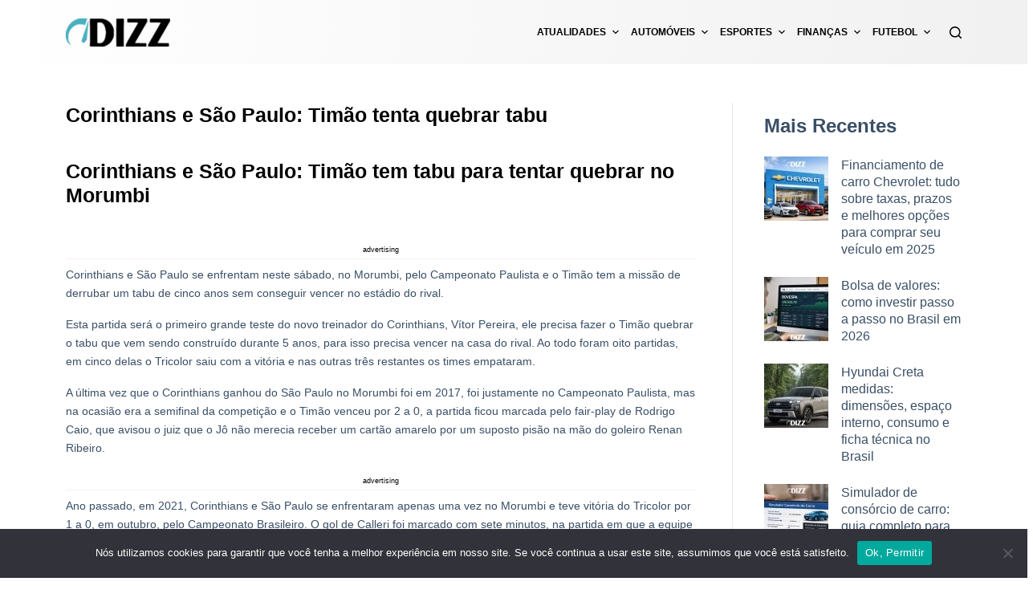

--- FILE ---
content_type: text/html; charset=UTF-8
request_url: https://dizz.xyz/corinthians-e-sao-paulo-timao-tenta-quebrar-tabu/
body_size: 16894
content:


<!DOCTYPE html>
<html lang="pt">
<html>
    <head>
		
		<meta charset="UTF-8" />
        <meta name="viewport" content="width=device-width, initial-scale=1, maximum-scale=5">
				<meta name="description" content="Esportes, automóveis e finanças">
        <title>Corinthians e São Paulo: Timão tenta quebrar tabu - Dizz Dizz</title>
                <link rel="icon" type="image/x-icon" href="https://dizz.xyz/wp-content/themes/Twint/assets/img/default-favicon.svg">
        <meta name='robots' content='index, follow, max-image-preview:large, max-snippet:-1, max-video-preview:-1' />

	<!-- This site is optimized with the Yoast SEO plugin v26.5 - https://yoast.com/wordpress/plugins/seo/ -->
	<meta name="description" content="Corinthians e São Paulo se enfrentam neste sábado, no Morumbi, pelo Campeonato Paulista e o Timão tem a missão de derrubar um tabu." />
	<link rel="canonical" href="https://dizz.xyz/corinthians-e-sao-paulo-timao-tenta-quebrar-tabu/" />
	<meta property="og:locale" content="pt_BR" />
	<meta property="og:type" content="article" />
	<meta property="og:title" content="Corinthians e São Paulo: Timão tenta quebrar tabu - Dizz" />
	<meta property="og:description" content="Corinthians e São Paulo se enfrentam neste sábado, no Morumbi, pelo Campeonato Paulista e o Timão tem a missão de derrubar um tabu." />
	<meta property="og:url" content="https://dizz.xyz/corinthians-e-sao-paulo-timao-tenta-quebrar-tabu/" />
	<meta property="og:site_name" content="Dizz" />
	<meta property="article:published_time" content="2022-03-01T17:05:09+00:00" />
	<meta property="og:image" content="https://dizz.xyz/wp-content/uploads/2022/03/Corinthians-e-Sao-Paulo-1.jpg" />
	<meta property="og:image:width" content="1" />
	<meta property="og:image:height" content="1" />
	<meta property="og:image:type" content="image/jpeg" />
	<meta name="author" content="Alisson" />
	<meta name="twitter:card" content="summary_large_image" />
	<meta name="twitter:label1" content="Escrito por" />
	<meta name="twitter:data1" content="Alisson" />
	<meta name="twitter:label2" content="Est. tempo de leitura" />
	<meta name="twitter:data2" content="3 minutos" />
	<script type="application/ld+json" class="yoast-schema-graph">{"@context":"https://schema.org","@graph":[{"@type":"WebPage","@id":"https://dizz.xyz/corinthians-e-sao-paulo-timao-tenta-quebrar-tabu/","url":"https://dizz.xyz/corinthians-e-sao-paulo-timao-tenta-quebrar-tabu/","name":"Corinthians e São Paulo: Timão tenta quebrar tabu - Dizz","isPartOf":{"@id":"https://dizz.xyz/#website"},"primaryImageOfPage":{"@id":"https://dizz.xyz/corinthians-e-sao-paulo-timao-tenta-quebrar-tabu/#primaryimage"},"image":{"@id":"https://dizz.xyz/corinthians-e-sao-paulo-timao-tenta-quebrar-tabu/#primaryimage"},"thumbnailUrl":"https://dizz.xyz/wp-content/uploads/2022/03/Corinthians-e-Sao-Paulo-1.jpg","datePublished":"2022-03-01T17:05:09+00:00","author":{"@id":"https://dizz.xyz/#/schema/person/fd70dc26f68515ea31e5b9803eedb70d"},"description":"Corinthians e São Paulo se enfrentam neste sábado, no Morumbi, pelo Campeonato Paulista e o Timão tem a missão de derrubar um tabu.","breadcrumb":{"@id":"https://dizz.xyz/corinthians-e-sao-paulo-timao-tenta-quebrar-tabu/#breadcrumb"},"inLanguage":"pt-BR","potentialAction":[{"@type":"ReadAction","target":["https://dizz.xyz/corinthians-e-sao-paulo-timao-tenta-quebrar-tabu/"]}]},{"@type":"ImageObject","inLanguage":"pt-BR","@id":"https://dizz.xyz/corinthians-e-sao-paulo-timao-tenta-quebrar-tabu/#primaryimage","url":"https://dizz.xyz/wp-content/uploads/2022/03/Corinthians-e-Sao-Paulo-1.jpg","contentUrl":"https://dizz.xyz/wp-content/uploads/2022/03/Corinthians-e-Sao-Paulo-1.jpg","caption":"SOCCER DIGITAL, Public domain, via Wikimedia Commons"},{"@type":"BreadcrumbList","@id":"https://dizz.xyz/corinthians-e-sao-paulo-timao-tenta-quebrar-tabu/#breadcrumb","itemListElement":[{"@type":"ListItem","position":1,"name":"Início","item":"https://dizz.xyz/"},{"@type":"ListItem","position":2,"name":"Corinthians e São Paulo: Timão tenta quebrar tabu"}]},{"@type":"WebSite","@id":"https://dizz.xyz/#website","url":"https://dizz.xyz/","name":"Dizz","description":"Esportes, automóveis e finanças","potentialAction":[{"@type":"SearchAction","target":{"@type":"EntryPoint","urlTemplate":"https://dizz.xyz/?s={search_term_string}"},"query-input":{"@type":"PropertyValueSpecification","valueRequired":true,"valueName":"search_term_string"}}],"inLanguage":"pt-BR"},{"@type":"Person","@id":"https://dizz.xyz/#/schema/person/fd70dc26f68515ea31e5b9803eedb70d","name":"Alisson","url":"https://dizz.xyz/author/alisson/"}]}</script>
	<!-- / Yoast SEO plugin. -->


<link rel='preconnect' href='https://fonts.gstatic.com' />
<link rel='preconnect' href='https://fonts.googleapis.com' />
  <style>
    /* Espaço reservado para anúncios no mobile (evita "pulos" de layout) */
    .ad-slot--banner { min-height:50px; display:block; }
    .ad-slot--mrec  { min-height:250px; display:block; }

    /* Embeds responsivos (YouTube, Maps, etc.) sem CLS */
    .embed-resp { position:relative; width:100%; }
    .embed-resp::before { content:""; display:block; padding-top:56.25%; } /* 16:9 */
    .embed-resp > iframe, .embed-resp > video,
    .embed-resp > .wp-block-embed__wrapper iframe {
      position:absolute; inset:0; width:100%; height:100%;
    }

    /* Imagens do conteúdo seguras no mobile */
    .entry-content img, .wp-block-image img { max-width:100%; height:auto; }
  </style>
  <link rel="alternate" title="oEmbed (JSON)" type="application/json+oembed" href="https://dizz.xyz/wp-json/oembed/1.0/embed?url=https%3A%2F%2Fdizz.xyz%2Fcorinthians-e-sao-paulo-timao-tenta-quebrar-tabu%2F" />
<link rel="alternate" title="oEmbed (XML)" type="text/xml+oembed" href="https://dizz.xyz/wp-json/oembed/1.0/embed?url=https%3A%2F%2Fdizz.xyz%2Fcorinthians-e-sao-paulo-timao-tenta-quebrar-tabu%2F&#038;format=xml" />
<style id='wp-img-auto-sizes-contain-inline-css' type='text/css'>
img:is([sizes=auto i],[sizes^="auto," i]){contain-intrinsic-size:3000px 1500px}
/*# sourceURL=wp-img-auto-sizes-contain-inline-css */
</style>
<style id='wp-emoji-styles-inline-css' type='text/css'>

	img.wp-smiley, img.emoji {
		display: inline !important;
		border: none !important;
		box-shadow: none !important;
		height: 1em !important;
		width: 1em !important;
		margin: 0 0.07em !important;
		vertical-align: -0.1em !important;
		background: none !important;
		padding: 0 !important;
	}
/*# sourceURL=wp-emoji-styles-inline-css */
</style>
<link rel='stylesheet' id='wp-block-library-css' href='https://dizz.xyz/wp-includes/css/dist/block-library/style.min.css?ver=6.9' type='text/css' media='all' />
<style id='classic-theme-styles-inline-css' type='text/css'>
/*! This file is auto-generated */
.wp-block-button__link{color:#fff;background-color:#32373c;border-radius:9999px;box-shadow:none;text-decoration:none;padding:calc(.667em + 2px) calc(1.333em + 2px);font-size:1.125em}.wp-block-file__button{background:#32373c;color:#fff;text-decoration:none}
/*# sourceURL=/wp-includes/css/classic-themes.min.css */
</style>
<style id='global-styles-inline-css' type='text/css'>
:root{--wp--preset--aspect-ratio--square: 1;--wp--preset--aspect-ratio--4-3: 4/3;--wp--preset--aspect-ratio--3-4: 3/4;--wp--preset--aspect-ratio--3-2: 3/2;--wp--preset--aspect-ratio--2-3: 2/3;--wp--preset--aspect-ratio--16-9: 16/9;--wp--preset--aspect-ratio--9-16: 9/16;--wp--preset--color--black: #000000;--wp--preset--color--cyan-bluish-gray: #abb8c3;--wp--preset--color--white: #ffffff;--wp--preset--color--pale-pink: #f78da7;--wp--preset--color--vivid-red: #cf2e2e;--wp--preset--color--luminous-vivid-orange: #ff6900;--wp--preset--color--luminous-vivid-amber: #fcb900;--wp--preset--color--light-green-cyan: #7bdcb5;--wp--preset--color--vivid-green-cyan: #00d084;--wp--preset--color--pale-cyan-blue: #8ed1fc;--wp--preset--color--vivid-cyan-blue: #0693e3;--wp--preset--color--vivid-purple: #9b51e0;--wp--preset--gradient--vivid-cyan-blue-to-vivid-purple: linear-gradient(135deg,rgb(6,147,227) 0%,rgb(155,81,224) 100%);--wp--preset--gradient--light-green-cyan-to-vivid-green-cyan: linear-gradient(135deg,rgb(122,220,180) 0%,rgb(0,208,130) 100%);--wp--preset--gradient--luminous-vivid-amber-to-luminous-vivid-orange: linear-gradient(135deg,rgb(252,185,0) 0%,rgb(255,105,0) 100%);--wp--preset--gradient--luminous-vivid-orange-to-vivid-red: linear-gradient(135deg,rgb(255,105,0) 0%,rgb(207,46,46) 100%);--wp--preset--gradient--very-light-gray-to-cyan-bluish-gray: linear-gradient(135deg,rgb(238,238,238) 0%,rgb(169,184,195) 100%);--wp--preset--gradient--cool-to-warm-spectrum: linear-gradient(135deg,rgb(74,234,220) 0%,rgb(151,120,209) 20%,rgb(207,42,186) 40%,rgb(238,44,130) 60%,rgb(251,105,98) 80%,rgb(254,248,76) 100%);--wp--preset--gradient--blush-light-purple: linear-gradient(135deg,rgb(255,206,236) 0%,rgb(152,150,240) 100%);--wp--preset--gradient--blush-bordeaux: linear-gradient(135deg,rgb(254,205,165) 0%,rgb(254,45,45) 50%,rgb(107,0,62) 100%);--wp--preset--gradient--luminous-dusk: linear-gradient(135deg,rgb(255,203,112) 0%,rgb(199,81,192) 50%,rgb(65,88,208) 100%);--wp--preset--gradient--pale-ocean: linear-gradient(135deg,rgb(255,245,203) 0%,rgb(182,227,212) 50%,rgb(51,167,181) 100%);--wp--preset--gradient--electric-grass: linear-gradient(135deg,rgb(202,248,128) 0%,rgb(113,206,126) 100%);--wp--preset--gradient--midnight: linear-gradient(135deg,rgb(2,3,129) 0%,rgb(40,116,252) 100%);--wp--preset--font-size--small: 13px;--wp--preset--font-size--medium: 20px;--wp--preset--font-size--large: 36px;--wp--preset--font-size--x-large: 42px;--wp--preset--spacing--20: 0.44rem;--wp--preset--spacing--30: 0.67rem;--wp--preset--spacing--40: 1rem;--wp--preset--spacing--50: 1.5rem;--wp--preset--spacing--60: 2.25rem;--wp--preset--spacing--70: 3.38rem;--wp--preset--spacing--80: 5.06rem;--wp--preset--shadow--natural: 6px 6px 9px rgba(0, 0, 0, 0.2);--wp--preset--shadow--deep: 12px 12px 50px rgba(0, 0, 0, 0.4);--wp--preset--shadow--sharp: 6px 6px 0px rgba(0, 0, 0, 0.2);--wp--preset--shadow--outlined: 6px 6px 0px -3px rgb(255, 255, 255), 6px 6px rgb(0, 0, 0);--wp--preset--shadow--crisp: 6px 6px 0px rgb(0, 0, 0);}:where(.is-layout-flex){gap: 0.5em;}:where(.is-layout-grid){gap: 0.5em;}body .is-layout-flex{display: flex;}.is-layout-flex{flex-wrap: wrap;align-items: center;}.is-layout-flex > :is(*, div){margin: 0;}body .is-layout-grid{display: grid;}.is-layout-grid > :is(*, div){margin: 0;}:where(.wp-block-columns.is-layout-flex){gap: 2em;}:where(.wp-block-columns.is-layout-grid){gap: 2em;}:where(.wp-block-post-template.is-layout-flex){gap: 1.25em;}:where(.wp-block-post-template.is-layout-grid){gap: 1.25em;}.has-black-color{color: var(--wp--preset--color--black) !important;}.has-cyan-bluish-gray-color{color: var(--wp--preset--color--cyan-bluish-gray) !important;}.has-white-color{color: var(--wp--preset--color--white) !important;}.has-pale-pink-color{color: var(--wp--preset--color--pale-pink) !important;}.has-vivid-red-color{color: var(--wp--preset--color--vivid-red) !important;}.has-luminous-vivid-orange-color{color: var(--wp--preset--color--luminous-vivid-orange) !important;}.has-luminous-vivid-amber-color{color: var(--wp--preset--color--luminous-vivid-amber) !important;}.has-light-green-cyan-color{color: var(--wp--preset--color--light-green-cyan) !important;}.has-vivid-green-cyan-color{color: var(--wp--preset--color--vivid-green-cyan) !important;}.has-pale-cyan-blue-color{color: var(--wp--preset--color--pale-cyan-blue) !important;}.has-vivid-cyan-blue-color{color: var(--wp--preset--color--vivid-cyan-blue) !important;}.has-vivid-purple-color{color: var(--wp--preset--color--vivid-purple) !important;}.has-black-background-color{background-color: var(--wp--preset--color--black) !important;}.has-cyan-bluish-gray-background-color{background-color: var(--wp--preset--color--cyan-bluish-gray) !important;}.has-white-background-color{background-color: var(--wp--preset--color--white) !important;}.has-pale-pink-background-color{background-color: var(--wp--preset--color--pale-pink) !important;}.has-vivid-red-background-color{background-color: var(--wp--preset--color--vivid-red) !important;}.has-luminous-vivid-orange-background-color{background-color: var(--wp--preset--color--luminous-vivid-orange) !important;}.has-luminous-vivid-amber-background-color{background-color: var(--wp--preset--color--luminous-vivid-amber) !important;}.has-light-green-cyan-background-color{background-color: var(--wp--preset--color--light-green-cyan) !important;}.has-vivid-green-cyan-background-color{background-color: var(--wp--preset--color--vivid-green-cyan) !important;}.has-pale-cyan-blue-background-color{background-color: var(--wp--preset--color--pale-cyan-blue) !important;}.has-vivid-cyan-blue-background-color{background-color: var(--wp--preset--color--vivid-cyan-blue) !important;}.has-vivid-purple-background-color{background-color: var(--wp--preset--color--vivid-purple) !important;}.has-black-border-color{border-color: var(--wp--preset--color--black) !important;}.has-cyan-bluish-gray-border-color{border-color: var(--wp--preset--color--cyan-bluish-gray) !important;}.has-white-border-color{border-color: var(--wp--preset--color--white) !important;}.has-pale-pink-border-color{border-color: var(--wp--preset--color--pale-pink) !important;}.has-vivid-red-border-color{border-color: var(--wp--preset--color--vivid-red) !important;}.has-luminous-vivid-orange-border-color{border-color: var(--wp--preset--color--luminous-vivid-orange) !important;}.has-luminous-vivid-amber-border-color{border-color: var(--wp--preset--color--luminous-vivid-amber) !important;}.has-light-green-cyan-border-color{border-color: var(--wp--preset--color--light-green-cyan) !important;}.has-vivid-green-cyan-border-color{border-color: var(--wp--preset--color--vivid-green-cyan) !important;}.has-pale-cyan-blue-border-color{border-color: var(--wp--preset--color--pale-cyan-blue) !important;}.has-vivid-cyan-blue-border-color{border-color: var(--wp--preset--color--vivid-cyan-blue) !important;}.has-vivid-purple-border-color{border-color: var(--wp--preset--color--vivid-purple) !important;}.has-vivid-cyan-blue-to-vivid-purple-gradient-background{background: var(--wp--preset--gradient--vivid-cyan-blue-to-vivid-purple) !important;}.has-light-green-cyan-to-vivid-green-cyan-gradient-background{background: var(--wp--preset--gradient--light-green-cyan-to-vivid-green-cyan) !important;}.has-luminous-vivid-amber-to-luminous-vivid-orange-gradient-background{background: var(--wp--preset--gradient--luminous-vivid-amber-to-luminous-vivid-orange) !important;}.has-luminous-vivid-orange-to-vivid-red-gradient-background{background: var(--wp--preset--gradient--luminous-vivid-orange-to-vivid-red) !important;}.has-very-light-gray-to-cyan-bluish-gray-gradient-background{background: var(--wp--preset--gradient--very-light-gray-to-cyan-bluish-gray) !important;}.has-cool-to-warm-spectrum-gradient-background{background: var(--wp--preset--gradient--cool-to-warm-spectrum) !important;}.has-blush-light-purple-gradient-background{background: var(--wp--preset--gradient--blush-light-purple) !important;}.has-blush-bordeaux-gradient-background{background: var(--wp--preset--gradient--blush-bordeaux) !important;}.has-luminous-dusk-gradient-background{background: var(--wp--preset--gradient--luminous-dusk) !important;}.has-pale-ocean-gradient-background{background: var(--wp--preset--gradient--pale-ocean) !important;}.has-electric-grass-gradient-background{background: var(--wp--preset--gradient--electric-grass) !important;}.has-midnight-gradient-background{background: var(--wp--preset--gradient--midnight) !important;}.has-small-font-size{font-size: var(--wp--preset--font-size--small) !important;}.has-medium-font-size{font-size: var(--wp--preset--font-size--medium) !important;}.has-large-font-size{font-size: var(--wp--preset--font-size--large) !important;}.has-x-large-font-size{font-size: var(--wp--preset--font-size--x-large) !important;}
:where(.wp-block-post-template.is-layout-flex){gap: 1.25em;}:where(.wp-block-post-template.is-layout-grid){gap: 1.25em;}
:where(.wp-block-term-template.is-layout-flex){gap: 1.25em;}:where(.wp-block-term-template.is-layout-grid){gap: 1.25em;}
:where(.wp-block-columns.is-layout-flex){gap: 2em;}:where(.wp-block-columns.is-layout-grid){gap: 2em;}
:root :where(.wp-block-pullquote){font-size: 1.5em;line-height: 1.6;}
/*# sourceURL=global-styles-inline-css */
</style>
<link rel='stylesheet' id='cookie-notice-front-css' href='https://dizz.xyz/wp-content/plugins/cookie-notice/css/front.min.css?ver=2.5.10' type='text/css' media='all' />
<link rel='stylesheet' id='boostrap-reboot-css' href='https://dizz.xyz/wp-content/themes/Twint/assets/css/bootstrap-reboot.min.css?ver=2.19' type='text/css' media='all' />
<link rel='stylesheet' id='boostrap-grid-css' href='https://dizz.xyz/wp-content/themes/Twint/assets/css/bootstrap-grid.min.css?ver=2.19' type='text/css' media='all' />
<link rel='stylesheet' id='boostrap-utilities-css' href='https://dizz.xyz/wp-content/themes/Twint/assets/css/bootstrap-utilities.min.css?ver=2.19' type='text/css' media='all' />
<link rel='stylesheet' id='main-style-css' href='https://dizz.xyz/wp-content/themes/Twint/assets/css/main.min.css?ver=2.19' type='text/css' media='all' />
<script type="text/javascript" id="cookie-notice-front-js-before">
/* <![CDATA[ */
var cnArgs = {"ajaxUrl":"https:\/\/dizz.xyz\/wp-admin\/admin-ajax.php","nonce":"a494b76452","hideEffect":"fade","position":"bottom","onScroll":false,"onScrollOffset":100,"onClick":false,"cookieName":"cookie_notice_accepted","cookieTime":2592000,"cookieTimeRejected":2592000,"globalCookie":false,"redirection":false,"cache":false,"revokeCookies":false,"revokeCookiesOpt":"automatic"};

//# sourceURL=cookie-notice-front-js-before
/* ]]> */
</script>
<script type="text/javascript" src="https://dizz.xyz/wp-content/plugins/cookie-notice/js/front.min.js?ver=2.5.10" id="cookie-notice-front-js"></script>
<script type="text/javascript" src="https://dizz.xyz/wp-includes/js/jquery/jquery.min.js?ver=3.7.1" id="jquery-core-js"></script>
<script type="text/javascript" src="https://dizz.xyz/wp-includes/js/jquery/jquery-migrate.min.js?ver=3.4.1" id="jquery-migrate-js"></script>
<link rel="https://api.w.org/" href="https://dizz.xyz/wp-json/" /><link rel="alternate" title="JSON" type="application/json" href="https://dizz.xyz/wp-json/wp/v2/posts/11410" /><link rel="EditURI" type="application/rsd+xml" title="RSD" href="https://dizz.xyz/xmlrpc.php?rsd" />
<link rel='shortlink' href='https://dizz.xyz/?p=11410' />
<!-- inicio acompanhamento gtag publish / joinads -->
		<script async src="https://securepubads.g.doubleclick.net/tag/js/gpt.js"></script>
		<script async src="https://www.googletagmanager.com/gtag/js?id=UA-181670863-2"></script>
		<!-- fim - acompanhamento gtag publish / joinads -->
		
		<!-- inicio - Alteracoes - Danilo - 10/06/2024 -->
		
		<!-- Google Tag Manager -->
<script>(function(w,d,s,l,i){w[l]=w[l]||[];w[l].push({'gtm.start':
new Date().getTime(),event:'gtm.js'});var f=d.getElementsByTagName(s)[0],
j=d.createElement(s),dl=l!='dataLayer'?'&l='+l:'';j.async=true;j.src=
'https://www.googletagmanager.com/gtm.js?id='+i+dl;f.parentNode.insertBefore(j,f);
})(window,document,'script','dataLayer','GTM-KSHV2ZZ');</script>
<!-- End Google Tag Manager -->

<script>
   //Script que corrige Acompanhamento das utm_source e familiares na URL quando BRIZZI
	document.addEventListener("DOMContentLoaded", function () {
    // 1. Captura os parâmetros da URL
    const queryParams = window.location.search;

    if (!queryParams) return; // Se não houver parâmetros, sai

    // 2. Seleciona apenas os links <a> com a classe 'brz-a'
    const links = document.querySelectorAll("a.brz-a[href]");

    links.forEach(link => {
        const href = link.getAttribute("href");

        // Ignora links que não são http(s) ou caminhos relativos
        if (!href.startsWith("http") && !href.startsWith("/")) return;

        // Verifica se já tem parâmetros na URL do link
        if (href.includes("?")) {
            // Garante que não duplique os mesmos parâmetros
            link.setAttribute("href", href + "&" + queryParams.slice(1));
        } else {
            link.setAttribute("href", href + queryParams);
        }
    });
});
</script>

<!-- Google tag (gtag.js) -->
<script async src="https://www.googletagmanager.com/gtag/js?id=AW-315016886"></script>
<script>
  window.dataLayer = window.dataLayer || [];
  function gtag(){dataLayer.push(arguments);}
  gtag('js', new Date());

  gtag('config', 'AW-315016886');
</script>

<meta name="generator" content="Elementor 3.33.3; features: e_font_icon_svg, additional_custom_breakpoints; settings: css_print_method-external, google_font-disabled, font_display-fallback">
			<style>
				.e-con.e-parent:nth-of-type(n+4):not(.e-lazyloaded):not(.e-no-lazyload),
				.e-con.e-parent:nth-of-type(n+4):not(.e-lazyloaded):not(.e-no-lazyload) * {
					background-image: none !important;
				}
				@media screen and (max-height: 1024px) {
					.e-con.e-parent:nth-of-type(n+3):not(.e-lazyloaded):not(.e-no-lazyload),
					.e-con.e-parent:nth-of-type(n+3):not(.e-lazyloaded):not(.e-no-lazyload) * {
						background-image: none !important;
					}
				}
				@media screen and (max-height: 640px) {
					.e-con.e-parent:nth-of-type(n+2):not(.e-lazyloaded):not(.e-no-lazyload),
					.e-con.e-parent:nth-of-type(n+2):not(.e-lazyloaded):not(.e-no-lazyload) * {
						background-image: none !important;
					}
				}
			</style>
					<style type="text/css" id="wp-custom-css">
			h1 {
  font-size: 25px !important;
}
		</style>
		<script>
  window.dataLayer = window.dataLayer || [];
  function gtag(){dataLayer.push(arguments);}
  gtag('js', new Date());
  gtag('config', 'UA-181670863-2');

  window.googletag = window.googletag || {cmd: []};
  
  googletag.cmd.push(function() {
    googletag.pubads().setTargeting('id_post_wp', ['11410']);
    if(window.location.search){
		var queryString = window.location.search;
		var urlParams = new URLSearchParams(queryString);
		var utm_source = urlParams.get('utm_source');
		var utm_medium = urlParams.get('utm_medium');
		var utm_campaign = urlParams.get('utm_campaign');
		var utm_term = urlParams.get('utm_term');

		if(utm_source){ 
			googletag.pubads().setTargeting('utm_source', [utm_source]);			
		}

		if(utm_medium){
			googletag.pubads().setTargeting('utm_medium', [utm_medium]);			
		}

		if(utm_campaign){			
			googletag.pubads().setTargeting('utm_campaign', [utm_campaign]);
		}
				
		if(utm_term){			
			googletag.pubads().setTargeting('utm_term', [utm_term]);
		}

	}
  })
  
// Interstitial
googletag.cmd.push(function() {
    var slot = googletag.defineOutOfPageSlot('/22672590832/dizz.xyz/Dizz_Interstitial', googletag.enums.OutOfPageFormat.INTERSTITIAL);
    if (slot) slot.addService(googletag.pubads());
    googletag.enableServices();
    googletag.display(slot);
})

</script>


<script src="https://kv.conectablog.com/core.js"></script>
    </head>
    <body>
		
				<!-- Google Tag Manager (noscript) --> 
		<noscript><iframe src="https://www.googletagmanager.com/ns.html?id=GTM-KSHV2ZZ"
		height="0" width="0" style="display:none;visibility:hidden"></iframe></noscript>
		<!-- End Google Tag Manager (noscript) -->
<!-- preloader -->
<style>
  .ios-lock {
    position: fixed;
    width: 100%;
    overflow: hidden;
  }

  .preloader {
    background: rgba(18,21,25,.48);
    position: fixed;
    top: 0;
    left: 0;
    width: 100%;
    height: 100%;
    z-index: 9999;
    opacity: 0;
    visibility: hidden;
    transition: opacity .25s ease-in-out, visibility .25s ease-in-out;
    overflow: hidden;
  }

  .preloader.active {
    opacity: 1;
    visibility: visible;
  }
</style>

<div id="preloader" class="preloader active d-flex align-items-center justify-content-center">
  <span class="loader"></span>
</div>

<script>
  var html = document.documentElement;
  var body = document.body;
  var preloader = document.getElementById('preloader');
  var scrollTop = 0;

  function lockScroll() {
    scrollTop = window.pageYOffset || document.documentElement.scrollTop;
    body.style.top = '-' + scrollTop + 'px';
    body.classList.add('ios-lock');
    html.classList.add('ios-lock');
  }

  function unlockScroll() {
    body.classList.remove('ios-lock');
    html.classList.remove('ios-lock');
    body.style.top = '';
    window.scrollTo(0, scrollTop);
  }

  if (preloader !== null) {
    lockScroll();

    // fallback de segurança (caso o ad não carregue)
    setTimeout(function () {
      if (preloader.classList.contains('active')) {
        preloader.classList.remove('active');
        unlockScroll();
      }
    }, 3000);
  }

  window.googletag = window.googletag || { cmd: [] };

  if (typeof googletag.cmd !== 'undefined') {

    googletag.cmd.push(function () {
      googletag.pubads().addEventListener('impressionViewable', function (event) {
        if (event.slot.getSlotElementId().indexOf('Content1') !== -1) {
          preloader.classList.remove('active');
          unlockScroll();
        }
      });
    });

    googletag.cmd.push(function () {
      googletag.pubads().addEventListener('slotRenderEnded', function (event) {
        if (
          event.slot.getAdUnitPath().indexOf('Content1') !== -1 &&
          event.isEmpty === true
        ) {
          preloader.style.display = 'none';
          unlockScroll();
        }
      });
    });

  }
</script>
		<div class="search">
			<div class="text-end close-button">
				<div class="d-flex justify-content-end">
					<svg width="12" height="12" viewBox="0 0 15 15"><path d="M1 15a1 1 0 01-.71-.29 1 1 0 010-1.41l5.8-5.8-5.8-5.8A1 1 0 011.7.29l5.8 5.8 5.8-5.8a1 1 0 011.41 1.41l-5.8 5.8 5.8 5.8a1 1 0 01-1.41 1.41l-5.8-5.8-5.8 5.8A1 1 0 011 15z"></path></svg>
				</div>
			</div>
			<div class="search-content h-100 d-flex flex-column align-items-center justify-content-center">
				<form class="position-relative d-flex align-items-center justify-content-center" role="search" method="get" action="https://dizz.xyz/search/" >
					<input type="search" placeholder="Pesquisar" name="s">
					<button type="submit" class="d-flex align-items-center justify-content-center">
						<svg aria-hidden="true" width="15" height="15" viewBox="0 0 15 15"><path d="M14.8,13.7L12,11c0.9-1.2,1.5-2.6,1.5-4.2c0-3.7-3-6.8-6.8-6.8S0,3,0,6.8s3,6.8,6.8,6.8c1.6,0,3.1-0.6,4.2-1.5l2.8,2.8c0.1,0.1,0.3,0.2,0.5,0.2s0.4-0.1,0.5-0.2C15.1,14.5,15.1,14,14.8,13.7z M1.5,6.8c0-2.9,2.4-5.2,5.2-5.2S12,3.9,12,6.8S9.6,12,6.8,12S1.5,9.6,1.5,6.8z"></path></svg>
					</button>
				</form>
			</div>
		</div>
		<div class="mobile-menu d-flex flex-column">
			<div class="text-end close-button">
				<div class="d-flex justify-content-end">
					<svg width="12" height="12" viewBox="0 0 15 15"><path d="M1 15a1 1 0 01-.71-.29 1 1 0 010-1.41l5.8-5.8-5.8-5.8A1 1 0 011.7.29l5.8 5.8 5.8-5.8a1 1 0 011.41 1.41l-5.8 5.8 5.8 5.8a1 1 0 01-1.41 1.41l-5.8-5.8-5.8 5.8A1 1 0 011 15z"></path></svg>
				</div>
			</div>
			<div class="menu-content">
				<ul id="menu-menu-mobile" class="m-0"><li id="menu-item-23426" class="menu-item menu-item-type-taxonomy menu-item-object-category menu-item-has-children menu-item-23426"><a href="https://dizz.xyz/category/atualidades/">Atualidades</a>
<ul class="sub-menu">
	<li id="menu-item-23427" class="menu-item menu-item-type-taxonomy menu-item-object-category menu-item-23427"><a href="https://dizz.xyz/category/atualidades/noticias-atualidades/">Noticias</a></li>
	<li id="menu-item-23428" class="menu-item menu-item-type-taxonomy menu-item-object-category menu-item-has-children menu-item-23428"><a href="https://dizz.xyz/category/atualidades/tecnologia/">Tecnologia</a>
	<ul class="sub-menu">
		<li id="menu-item-23452" class="menu-item menu-item-type-taxonomy menu-item-object-category menu-item-23452"><a href="https://dizz.xyz/category/atualidades/tecnologia/energia-solar/">Energia Solar</a></li>
	</ul>
</li>
</ul>
</li>
<li id="menu-item-23429" class="menu-item menu-item-type-taxonomy menu-item-object-category menu-item-has-children menu-item-23429"><a href="https://dizz.xyz/category/automoveis/">Automóveis</a>
<ul class="sub-menu">
	<li id="menu-item-23430" class="menu-item menu-item-type-taxonomy menu-item-object-category menu-item-23430"><a href="https://dizz.xyz/category/automoveis/carros-automoveis/">Carros</a></li>
	<li id="menu-item-23431" class="menu-item menu-item-type-taxonomy menu-item-object-category menu-item-23431"><a href="https://dizz.xyz/category/automoveis/motos/">Motos</a></li>
</ul>
</li>
<li id="menu-item-23432" class="menu-item menu-item-type-taxonomy menu-item-object-category menu-item-has-children menu-item-23432"><a href="https://dizz.xyz/category/esportes/">Esportes</a>
<ul class="sub-menu">
	<li id="menu-item-23433" class="menu-item menu-item-type-taxonomy menu-item-object-category menu-item-23433"><a href="https://dizz.xyz/category/esportes/basquete/">Basquete</a></li>
	<li id="menu-item-23434" class="menu-item menu-item-type-taxonomy menu-item-object-category menu-item-23434"><a href="https://dizz.xyz/category/esportes/nfl/">NFL</a></li>
</ul>
</li>
<li id="menu-item-23435" class="menu-item menu-item-type-taxonomy menu-item-object-category menu-item-has-children menu-item-23435"><a href="https://dizz.xyz/category/financas/">Finanças</a>
<ul class="sub-menu">
	<li id="menu-item-23436" class="menu-item menu-item-type-taxonomy menu-item-object-category menu-item-23436"><a href="https://dizz.xyz/category/financas/bancos/">Bancos</a></li>
	<li id="menu-item-23438" class="menu-item menu-item-type-taxonomy menu-item-object-category menu-item-23438"><a href="https://dizz.xyz/category/financas/investimentos-financas/">Investimentos</a></li>
</ul>
</li>
<li id="menu-item-23439" class="menu-item menu-item-type-taxonomy menu-item-object-category current-post-ancestor menu-item-has-children menu-item-23439"><a href="https://dizz.xyz/category/futebol/">Futebol</a>
<ul class="sub-menu">
	<li id="menu-item-23440" class="menu-item menu-item-type-taxonomy menu-item-object-category current-post-ancestor menu-item-has-children menu-item-23440"><a href="https://dizz.xyz/category/futebol/brasil-futebol/">Brasil</a>
	<ul class="sub-menu">
		<li id="menu-item-23441" class="menu-item menu-item-type-taxonomy menu-item-object-category menu-item-23441"><a href="https://dizz.xyz/category/futebol/brasil-futebol/brasileirao/">Brasileirão</a></li>
		<li id="menu-item-23442" class="menu-item menu-item-type-taxonomy menu-item-object-category menu-item-23442"><a href="https://dizz.xyz/category/futebol/brasil-futebol/competicoes-da-conmebol/">Competições da Conmebol</a></li>
		<li id="menu-item-23443" class="menu-item menu-item-type-taxonomy menu-item-object-category menu-item-23443"><a href="https://dizz.xyz/category/futebol/brasil-futebol/copa-do-brasil/">Copa do Brasil</a></li>
		<li id="menu-item-23444" class="menu-item menu-item-type-taxonomy menu-item-object-category menu-item-23444"><a href="https://dizz.xyz/category/futebol/brasil-futebol/noticias-brasil-futebol/">Noticias</a></li>
		<li id="menu-item-23445" class="menu-item menu-item-type-taxonomy menu-item-object-category current-post-ancestor current-menu-parent current-post-parent menu-item-23445"><a href="https://dizz.xyz/category/futebol/brasil-futebol/times-brasil-futebol/">Times</a></li>
	</ul>
</li>
	<li id="menu-item-23446" class="menu-item menu-item-type-taxonomy menu-item-object-category menu-item-has-children menu-item-23446"><a href="https://dizz.xyz/category/futebol/europeus/">Europeus</a>
	<ul class="sub-menu">
		<li id="menu-item-23447" class="menu-item menu-item-type-taxonomy menu-item-object-category menu-item-23447"><a href="https://dizz.xyz/category/futebol/europeus/competicoes-da-uefa/">Competições da UEFA</a></li>
		<li id="menu-item-23448" class="menu-item menu-item-type-taxonomy menu-item-object-category menu-item-23448"><a href="https://dizz.xyz/category/futebol/europeus/espanha/">Espanha</a></li>
		<li id="menu-item-23449" class="menu-item menu-item-type-taxonomy menu-item-object-category menu-item-23449"><a href="https://dizz.xyz/category/futebol/europeus/franca/">França</a></li>
		<li id="menu-item-23450" class="menu-item menu-item-type-taxonomy menu-item-object-category menu-item-23450"><a href="https://dizz.xyz/category/futebol/europeus/inglaterra/">Inglaterra</a></li>
		<li id="menu-item-23451" class="menu-item menu-item-type-taxonomy menu-item-object-category menu-item-23451"><a href="https://dizz.xyz/category/futebol/europeus/italia/">Italia</a></li>
	</ul>
</li>
</ul>
</li>
<li id="menu-item-23467" class="menu-item menu-item-type-post_type menu-item-object-page menu-item-23467"><a href="https://dizz.xyz/termos-e-condicoes/">Termos e Condições</a></li>
<li id="menu-item-23468" class="menu-item menu-item-type-post_type menu-item-object-page menu-item-23468"><a href="https://dizz.xyz/sobre/">Sobre</a></li>
<li id="menu-item-23466" class="menu-item menu-item-type-post_type menu-item-object-page menu-item-23466"><a href="https://dizz.xyz/politica-de-privacidade-2/">Política de Privacidade</a></li>
<li id="menu-item-23469" class="menu-item menu-item-type-post_type menu-item-object-page menu-item-23469"><a href="https://dizz.xyz/fale-conosco/">Fale Conosco</a></li>
</ul>			</div>
		</div>
        <div class="nav container-fluid">
            <div class="container">
                <div class="row">
                    <div class="col-12">
                        <div class="d-flex align-items-center justify-content-between">
                            <a aria-label="https://dizz.xyz" alt="https://dizz.xyz" href="https://dizz.xyz">
                                <div class="logo d-flex align-items-center">
                                                                        <img aria-label="Dizz" alt="Dizz" width="130" height="35" src="https://dizz.xyz/wp-content/uploads/2024/06/LOGO-DIZZ-PRETO-1-1-1.png">
                                </div>
                            </a>
							<div class="d-none d-lg-flex menu d-flex align-items-center">
								<ul id="menu-menu" class="m-0 me-4 p-0 d-flex h-100 align-items-center"><li id="menu-item-23401" class="menu-item menu-item-type-taxonomy menu-item-object-category menu-item-has-children menu-item-23401"><a href="https://dizz.xyz/category/atualidades/">Atualidades</a>
<ul class="sub-menu">
	<li id="menu-item-23402" class="menu-item menu-item-type-taxonomy menu-item-object-category menu-item-23402"><a href="https://dizz.xyz/category/atualidades/noticias-atualidades/">Noticias</a></li>
	<li id="menu-item-23403" class="menu-item menu-item-type-taxonomy menu-item-object-category menu-item-has-children menu-item-23403"><a href="https://dizz.xyz/category/atualidades/tecnologia/">Tecnologia</a>
	<ul class="sub-menu">
		<li id="menu-item-23437" class="menu-item menu-item-type-taxonomy menu-item-object-category menu-item-23437"><a href="https://dizz.xyz/category/atualidades/tecnologia/energia-solar/">Energia Solar</a></li>
	</ul>
</li>
</ul>
</li>
<li id="menu-item-23404" class="menu-item menu-item-type-taxonomy menu-item-object-category menu-item-has-children menu-item-23404"><a href="https://dizz.xyz/category/automoveis/">Automóveis</a>
<ul class="sub-menu">
	<li id="menu-item-23405" class="menu-item menu-item-type-taxonomy menu-item-object-category menu-item-23405"><a href="https://dizz.xyz/category/automoveis/carros-automoveis/">Carros</a></li>
	<li id="menu-item-23406" class="menu-item menu-item-type-taxonomy menu-item-object-category menu-item-23406"><a href="https://dizz.xyz/category/automoveis/motos/">Motos</a></li>
</ul>
</li>
<li id="menu-item-23407" class="menu-item menu-item-type-taxonomy menu-item-object-category menu-item-has-children menu-item-23407"><a href="https://dizz.xyz/category/esportes/">Esportes</a>
<ul class="sub-menu">
	<li id="menu-item-23408" class="menu-item menu-item-type-taxonomy menu-item-object-category menu-item-23408"><a href="https://dizz.xyz/category/esportes/basquete/">Basquete</a></li>
	<li id="menu-item-23409" class="menu-item menu-item-type-taxonomy menu-item-object-category menu-item-23409"><a href="https://dizz.xyz/category/esportes/nfl/">NFL</a></li>
</ul>
</li>
<li id="menu-item-23410" class="menu-item menu-item-type-taxonomy menu-item-object-category menu-item-has-children menu-item-23410"><a href="https://dizz.xyz/category/financas/">Finanças</a>
<ul class="sub-menu">
	<li id="menu-item-23411" class="menu-item menu-item-type-taxonomy menu-item-object-category menu-item-23411"><a href="https://dizz.xyz/category/financas/bancos/">Bancos</a></li>
	<li id="menu-item-23412" class="menu-item menu-item-type-taxonomy menu-item-object-category menu-item-23412"><a href="https://dizz.xyz/category/financas/investimentos-financas/">Investimentos</a></li>
</ul>
</li>
<li id="menu-item-23413" class="menu-item menu-item-type-taxonomy menu-item-object-category current-post-ancestor menu-item-has-children menu-item-23413"><a href="https://dizz.xyz/category/futebol/">Futebol</a>
<ul class="sub-menu">
	<li id="menu-item-23414" class="menu-item menu-item-type-taxonomy menu-item-object-category current-post-ancestor menu-item-has-children menu-item-23414"><a href="https://dizz.xyz/category/futebol/brasil-futebol/">Brasil</a>
	<ul class="sub-menu">
		<li id="menu-item-23415" class="menu-item menu-item-type-taxonomy menu-item-object-category menu-item-23415"><a href="https://dizz.xyz/category/futebol/brasil-futebol/brasileirao/">Brasileirão</a></li>
		<li id="menu-item-23416" class="menu-item menu-item-type-taxonomy menu-item-object-category menu-item-23416"><a href="https://dizz.xyz/category/futebol/brasil-futebol/competicoes-da-conmebol/">Competições da Conmebol</a></li>
		<li id="menu-item-23417" class="menu-item menu-item-type-taxonomy menu-item-object-category menu-item-23417"><a href="https://dizz.xyz/category/futebol/brasil-futebol/copa-do-brasil/">Copa do Brasil</a></li>
		<li id="menu-item-23418" class="menu-item menu-item-type-taxonomy menu-item-object-category menu-item-23418"><a href="https://dizz.xyz/category/futebol/brasil-futebol/noticias-brasil-futebol/">Noticias</a></li>
		<li id="menu-item-23419" class="menu-item menu-item-type-taxonomy menu-item-object-category current-post-ancestor current-menu-parent current-post-parent menu-item-23419"><a href="https://dizz.xyz/category/futebol/brasil-futebol/times-brasil-futebol/">Times</a></li>
	</ul>
</li>
	<li id="menu-item-23420" class="menu-item menu-item-type-taxonomy menu-item-object-category menu-item-has-children menu-item-23420"><a href="https://dizz.xyz/category/futebol/europeus/">Europeus</a>
	<ul class="sub-menu">
		<li id="menu-item-23421" class="menu-item menu-item-type-taxonomy menu-item-object-category menu-item-23421"><a href="https://dizz.xyz/category/futebol/europeus/competicoes-da-uefa/">Competições da UEFA</a></li>
		<li id="menu-item-23422" class="menu-item menu-item-type-taxonomy menu-item-object-category menu-item-23422"><a href="https://dizz.xyz/category/futebol/europeus/espanha/">Espanha</a></li>
		<li id="menu-item-23423" class="menu-item menu-item-type-taxonomy menu-item-object-category menu-item-23423"><a href="https://dizz.xyz/category/futebol/europeus/franca/">França</a></li>
		<li id="menu-item-23424" class="menu-item menu-item-type-taxonomy menu-item-object-category menu-item-23424"><a href="https://dizz.xyz/category/futebol/europeus/inglaterra/">Inglaterra</a></li>
		<li id="menu-item-23425" class="menu-item menu-item-type-taxonomy menu-item-object-category menu-item-23425"><a href="https://dizz.xyz/category/futebol/europeus/italia/">Italia</a></li>
	</ul>
</li>
</ul>
</li>
</ul>								<svg class="search-button" aria-hidden="true" width="15" height="15" viewBox="0 0 15 15"><path d="M14.8,13.7L12,11c0.9-1.2,1.5-2.6,1.5-4.2c0-3.7-3-6.8-6.8-6.8S0,3,0,6.8s3,6.8,6.8,6.8c1.6,0,3.1-0.6,4.2-1.5l2.8,2.8c0.1,0.1,0.3,0.2,0.5,0.2s0.4-0.1,0.5-0.2C15.1,14.5,15.1,14,14.8,13.7z M1.5,6.8c0-2.9,2.4-5.2,5.2-5.2S12,3.9,12,6.8S9.6,12,6.8,12S1.5,9.6,1.5,6.8z"></path></svg>
							</div>
							<div class="p-4 open-mobile-menu d-block d-lg-none">
								<svg width="18" height="14" viewBox="0 0 18 14">
									<rect y="0.00" width="18" height="1.7" rx="1"></rect>
									<rect y="6.15" width="18" height="1.7" rx="1"></rect>
									<rect y="12.3" width="18" height="1.7" rx="1"></rect>
								</svg>
							</div>
                        </div>
                    </div>
                </div>
            </div>
        </div>    <div class="main-content single-content container-fluid mt-4 mt-md-5 mb-5" post-id="11410">
        <div class="container">
            <div class="row">
                <div class="col-12 col-lg-9">
                    <div class="feed">
                        <div class="row">
                            <div class="col-12">
                                <h1 class="page-title" title="Corinthians e São Paulo: Timão tenta quebrar tabu" itemprop="headline">Corinthians e São Paulo: Timão tenta quebrar tabu</h1>
								<div class="content">
<h1 class="wp-block-heading"><b>Corinthians e São Paulo: Timão tem tabu para tentar quebrar no Morumbi</b></h1>



<div class='code-block code-block-1' style='margin: 8px auto; text-align: center; display: block; clear: both;'>
<div style="text-align: center; border-bottom: 1px solid #f1f1f1; padding-bottom: 1px; margin-bottom: 1px;">
  <span style="font-size: 9px;">advertising</span>
</div>

<script>
var Content1_slot;
googletag.cmd.push(function() {

  var mapping = googletag.sizeMapping()
    .addSize([0, 0], ['fluid', [250, 250], [300, 250], [336, 280]])
    .build();

  Content1_slot = googletag.defineSlot("/22672590832/dizz.xyz/Dizz_Content1",
      [[250, 250],[300, 250],[336, 280]], "Content1")
    .defineSizeMapping(mapping)
    .setCollapseEmptyDiv(true)
    .addService(googletag.pubads());

  googletag.enableServices();
});
</script>

<div id="Content1" class="ad-slot ad-slot--mrec">
  <script>googletag.cmd.push(function(){ googletag.display('Content1'); });</script>
</div>
</div>
<p><span style="font-weight: 400;">Corinthians e São Paulo se enfrentam neste sábado, no Morumbi, pelo Campeonato Paulista e o Timão tem a missão de derrubar um tabu de cinco anos sem conseguir vencer no estádio do rival.</span></p>



<p><span style="font-weight: 400;">Esta partida será o primeiro grande teste do novo treinador do Corinthians, Vítor Pereira, ele precisa fazer o Timão quebrar o tabu que vem sendo construído durante 5 anos, para isso precisa vencer na casa do rival. Ao todo foram oito partidas, em cinco delas o Tricolor saiu com a vitória e nas outras três restantes os times empataram.</span></p>



<p><span style="font-weight: 400;">A última vez que o Corinthians ganhou do São Paulo no Morumbi foi em 2017, foi justamente no Campeonato Paulista, mas na ocasião era a semifinal da competição e o Timão venceu por 2 a 0, a partida ficou marcada pelo fair-play de Rodrigo Caio, que avisou o juiz que o Jô não merecia receber um cartão amarelo por um suposto pisão na mão do goleiro Renan Ribeiro.</span></p>



<div class='code-block code-block-2' style='margin: 8px auto; text-align: center; display: block; clear: both;'>
<div style="text-align: center; border-bottom: 1px solid #f1f1f1; padding-bottom: 1px; margin-bottom: 1px;">
  <span style="font-size: 9px;">advertising</span>
</div>

<script>
var Content2_slot;
googletag.cmd.push(function() {

  var mapping = googletag.sizeMapping()
    .addSize([0, 0], ['fluid', [250, 250], [300, 250], [336, 280]])
    .build();

  Content1_slot = googletag.defineSlot("/22672590832/dizz.xyz/Dizz_Content2",
      [[250, 250],[300, 250],[336, 280]], "Content2")
    .defineSizeMapping(mapping)
    .setCollapseEmptyDiv(true)
    .addService(googletag.pubads());
    		googletag.pubads().enableLazyLoad({
										fetchMarginPercent: 20,
										renderMarginPercent: 10,
										mobileScaling: 2.0
          			});

  googletag.enableServices();
});
</script>

<div id="Content2" class="ad-slot ad-slot--mrec">
  <script>googletag.cmd.push(function(){ googletag.display('Content2'); });</script>
</div>
</div>
<p><span style="font-weight: 400;">Ano passado, em 2021, Corinthians e São Paulo se enfrentaram apenas uma vez no Morumbi e teve vitória do Tricolor por 1 a 0, em outubro, pelo Campeonato Brasileiro. O gol de Calleri foi marcado com sete minutos, na partida em que a equipe do técnico Sylvinho entrou completamente desligada e foi atropelada nos minutos iniciais.</span></p>



<p><span style="font-weight: 400;">O Tabu do Corinthians e São Paulo é o maior do Timão contra os maiores rivais, pois ano passado voltaram a vencer o Santos na Vila Belmiro, depois de passar por um período de 8 anos sem vitória. Agora contra o Palmeiras, a última vitória foi em 2019, são apenas três partidas sem vencer.</span></p>



<p><span style="font-weight: 400;">Vale lembrar que o São Paulo jamais venceu o Corinthians na Neo Química Arena. Desde 2014, ano da inauguração, foram 15 partidas, com dez vitórias do Timão e cinco empates.</span></p>



<p><span style="font-weight: 400;">&nbsp;</span></p>



<h2 class="wp-block-heading"><b>Relembre o tabu entre Corinthians e São Paulo no Morumbi</b></h2>



<p><span style="font-weight: 400;">&nbsp;</span></p>



<ul class="wp-block-list">
<li><span style="font-weight: 400;"> &nbsp;</span><span style="font-weight: 400;">São Paulo 1&#215;0 Corinthians- Brasileirão 2021;</span></li>



<li><span style="font-weight: 400;">São Paulo 2&#215;1 Corinthians- Brasileirão 2020;</span></li>



<li><span style="font-weight: 400;">São Paulo 0x0 Corinthians- Paulistão 2020;</span></li>



<li><span style="font-weight: 400;">São Paulo 1&#215;0 Corinthians- Brasileirão 2019;</span></li>



<li><span style="font-weight: 400;">São Paulo 0x0 Corinthians- Paulistão 2019;</span></li>



<li><span style="font-weight: 400;">São Paulo 3&#215;1 Corinthians- Brasileirão 2018;</span></li>



<li>São Paulo 1&#215;0 Corinthians- Paulistão 2018;</li>
</ul>



<span id="more-11410"></span>



<h2 class="wp-block-heading"><strong>Leia mais&#8230;</strong></h2>



<ul class="wp-block-list">
<li><a href="https://dizz.xyz/europa/russia-esta-fora-da-copa-do-mundo/">https://dizz.xyz/europa/russia-esta-fora-da-copa-do-mundo/</a></li>



<li><a href="https://dizz.xyz/destaques/ataque-ao-onibus-do-bahia-e-danilo-segue-no-hospital/">https://dizz.xyz/destaques/ataque-ao-onibus-do-bahia-e-danilo-segue-no-hospital/</a></li>



<li><a href="https://dizz.xyz/europa/confronto-entre-russia-e-ucrania-chega-na-uefa/">https://dizz.xyz/europa/confronto-entre-russia-e-ucrania-chega-na-uefa/</a></li>
</ul>
<!-- CONTENT END 1 -->
</div>
                                                                                <div class="entry-tags mt-5">
                                                    <p>Tags</p>
                                                                                                                    <a aria-label="Campeonato Paulista" alt="Campeonato Paulista" href="https://dizz.xyz/tag/campeonato-paulista/" class="text-decoration-none" rel="tag">#Campeonato Paulista</a>
                                                                                                                            <a aria-label="Corinthians" alt="Corinthians" href="https://dizz.xyz/tag/corinthians/" class="text-decoration-none" rel="tag">#Corinthians</a>
                                                                                                                            <a aria-label="São Paulo" alt="São Paulo" href="https://dizz.xyz/tag/sao-paulo/" class="text-decoration-none" rel="tag">#São Paulo</a>
                                                                                                            </div>
                                                                                                                            <div class="entry-tags mt-4">
                                                    <p>Categorias</p>
                                                                                                                    <a aria-label="Times" alt="Times" href="https://dizz.xyz/category/futebol/brasil-futebol/times-brasil-futebol/" class="text-decoration-none" rel="tag">Times</a>
                                                                                                            </div>
                                                                                                                        <div class="share mt-5 mb-5 d-none d-md-block">
                                                <div>      
                                                    <a aria-label="Facebook" alt="Facebook" href="https://www.facebook.com/sharer/sharer.php?u=https://dizz.xyz/corinthians-e-sao-paulo-timao-tenta-quebrar-tabu/">
                                                        <span class="icon">
                                                            <svg width="20px" height="20px" viewBox="0 0 20 20" aria-hidden="true">
                                                                <path d="M20,10.1c0-5.5-4.5-10-10-10S0,4.5,0,10.1c0,5,3.7,9.1,8.4,9.9v-7H5.9v-2.9h2.5V7.9C8.4,5.4,9.9,4,12.2,4c1.1,0,2.2,0.2,2.2,0.2v2.5h-1.3c-1.2,0-1.6,0.8-1.6,1.6v1.9h2.8L13.9,13h-2.3v7C16.3,19.2,20,15.1,20,10.1z"></path>
                                                            </svg>
                                                        </span>
                                                    </a>

                                                    <a aria-label="X" alt="X" href="https://twitter.com/intent/tweet?url=https://dizz.xyz/corinthians-e-sao-paulo-timao-tenta-quebrar-tabu/">
                                                        <span class="icon">
                                                            <svg width="20px" height="20px" viewBox="0 0 20 20" aria-hidden="true">
                                                                <path d="M2.9 0C1.3 0 0 1.3 0 2.9v14.3C0 18.7 1.3 20 2.9 20h14.3c1.6 0 2.9-1.3 2.9-2.9V2.9C20 1.3 18.7 0 17.1 0H2.9zm13.2 3.8L11.5 9l5.5 7.2h-4.3l-3.3-4.4-3.8 4.4H3.4l5-5.7-5.3-6.7h4.4l3 4 3.5-4h2.1zM14.4 15 6.8 5H5.6l7.7 10h1.1z"></path>
                                                            </svg>
                                                        </span>
                                                    </a>

                                                    
                                                    <a aria-label="Linkedin" alt="Linkedin" href="https://www.linkedin.com/shareArticle?url=https://dizz.xyz/corinthians-e-sao-paulo-timao-tenta-quebrar-tabu/">
                                                        <span class="icon">
                                                            <svg width="20px" height="20px" viewBox="0 0 20 20" aria-hidden="true">
                                                                <path d="M18.6,0H1.4C0.6,0,0,0.6,0,1.4v17.1C0,19.4,0.6,20,1.4,20h17.1c0.8,0,1.4-0.6,1.4-1.4V1.4C20,0.6,19.4,0,18.6,0z M6,17.1h-3V7.6h3L6,17.1L6,17.1zM4.6,6.3c-1,0-1.7-0.8-1.7-1.7s0.8-1.7,1.7-1.7c0.9,0,1.7,0.8,1.7,1.7C6.3,5.5,5.5,6.3,4.6,6.3z M17.2,17.1h-3v-4.6c0-1.1,0-2.5-1.5-2.5c-1.5,0-1.8,1.2-1.8,2.5v4.7h-3V7.6h2.8v1.3h0c0.4-0.8,1.4-1.5,2.8-1.5c3,0,3.6,2,3.6,4.5V17.1z"></path>
                                                            </svg>
                                                        </span>
                                                    </a>                                                                                                                                   
                                                </div>
                                            </div>
                                                                        <div class="author-box d-flex flex-column align-items-start">
                                    <a aria-label="Alisson" alt="Alisson" href="https://dizz.xyz/author/alisson/">
                                                                                <img class="author-avatar" data-src="https://dizz.xyz/wp-content/themes/Twint/assets/img/avatar.svg" width="60" height="60" alt="Alisson">
                                    </a>
                                    <p class="author-name m-0">
                                        <a aria-label="Alisson"  alt="Alisson" class="text-decoration-none" href="https://dizz.xyz/author/alisson/">Alisson</a>
                                    </p>
                                    <ul class="entry-meta d-flex p-0 m-0">
                                        <li class="meta-date" itemprop="datePublished">
                                            <time>Em Março 1, 2022 às 17:05</time>
                                        </li>
                                    </ul>
                                </div>
                                                                    <nav class="post-navigation d-flex align-items-center justify-content-start">
                                                                                            <a aria-label="Post anterior" alt="Post anterior" class="nav-item-prev m-0 me-0 me-sm-5 d-flex aligns-items-center justify-content-start" href="https://dizz.xyz/como-ver-futbol-en-linea-gratis/">
                                                        <figure class="m-0 me-3 d-flex align-items-center flex-column justify-content-center">
                                                            <svg width="20px" height="15px" viewBox="0 0 20 15" fill="#ffffff">
                                                                <polygon points="0,7.5 5.5,13 6.4,12.1 2.4,8.1 20,8.1 20,6.9 2.4,6.9 6.4,2.9 5.5,2 "></polygon>
                                                            </svg>
                                                            <img alt="Post anterior" width="70" height="70" data-src="https://dizz.xyz/wp-content/uploads/2022/02/assistir-futebol-ao-vivo-1-70x70.webp">
                                                        </figure>
                                                        <div class="d-flex align-items-start flex-column justify-content-center">
                                                            <span class="item-label">
                                                                <span class="d-none d-lg-block">Post anterior</span>
                                                                <span class="d-block d-lg-none">Anterior</span>
                                                            </span>
                                                            <span class="item-title d-none d-lg-block">¿Cómo ver fútbol en línea gratis? 🤔</span>
                                                        </div>
                                                    </a>
                                                                                        <div class="prev-next-separator"></div>
                                                                                            <a aria-label="Próximo post" alt="Próximo post" class="nav-item-next m-0 ms-0 ms-sm-5 d-flex aligns-items-center justify-content-end" href="https://dizz.xyz/flamengo-corre-para-buscar-reforcos/">
                                                        <div class="d-flex align-items-end flex-column justify-content-center">
                                                            <span class="item-label">
                                                                <span class="d-none d-lg-block">Próximo post</span>
                                                                <span class="d-block d-lg-none">Próximo</span>
                                                            </span>
                                                            <span class="item-title d-none d-lg-block text-align-right">Flamengo corre para buscar reforços</span>
                                                        </div>
                                                        <figure class="ms-3 m-0 d-flex align-items-center flex-column justify-content-center">
                                                            <svg width="20px" height="15px" viewBox="0 0 20 15" fill="#ffffff"><polygon points="14.5,2 13.6,2.9 17.6,6.9 0,6.9 0,8.1 17.6,8.1 13.6,12.1 14.5,13 20,7.5 "></polygon></svg>
                                                            <img alt="Próximo post" width="70" height="70" data-src="https://dizz.xyz/wp-content/uploads/2022/03/Flamengo-70x70.webp">
                                                        </figure>
                                                    </a>
                                                                                    </nav>
                                                            </div>
                        </div>
                    </div>
                </div>
                                            <div class="col-3 d-none d-lg-block">
                                <div class="right-sidebar">
		<div class="latests-posts">
		<h2 class="mb-4">Mais Recentes</h2>
		<ul class="post p-0 m-0">
									<li class="d-flex mb-4">
							<a aria-label="Financiamento de carro Chevrolet: tudo sobre taxas, prazos e melhores opções para comprar seu veículo em 2025" alt="Financiamento de carro Chevrolet: tudo sobre taxas, prazos e melhores opções para comprar seu veículo em 2025" href="https://dizz.xyz/financiamento-de-carro-chevrolet-tudo-sobre-taxas-prazos-e-melhores-opcoes-para-comprar-seu-veiculo-em-2025/" class="me-3">
								<div class="hero t3 lazy-bg" bg-img="https://dizz.xyz/wp-content/uploads/2026/01/Financiamento-de-carro-Chevrolet-1-80x80.webp"></div>
							</a>
							<a aria-label="Financiamento de carro Chevrolet: tudo sobre taxas, prazos e melhores opções para comprar seu veículo em 2025" alt="Financiamento de carro Chevrolet: tudo sobre taxas, prazos e melhores opções para comprar seu veículo em 2025" href="https://dizz.xyz/financiamento-de-carro-chevrolet-tudo-sobre-taxas-prazos-e-melhores-opcoes-para-comprar-seu-veiculo-em-2025/" class="text-decoration-none">Financiamento de carro Chevrolet: tudo sobre taxas, prazos e melhores opções para comprar seu veículo em 2025</a>
						</li>
											<li class="d-flex mb-4">
							<a aria-label="Bolsa de valores: como investir passo a passo no Brasil em 2026" alt="Bolsa de valores: como investir passo a passo no Brasil em 2026" href="https://dizz.xyz/bolsa-de-valores-como-investir-passo-a-passo-no-brasil-em-2026/" class="me-3">
								<div class="hero t3 lazy-bg" bg-img="https://dizz.xyz/wp-content/uploads/2026/01/Bolsa-de-valores-como-investir-1-80x80.webp"></div>
							</a>
							<a aria-label="Bolsa de valores: como investir passo a passo no Brasil em 2026" alt="Bolsa de valores: como investir passo a passo no Brasil em 2026" href="https://dizz.xyz/bolsa-de-valores-como-investir-passo-a-passo-no-brasil-em-2026/" class="text-decoration-none">Bolsa de valores: como investir passo a passo no Brasil em 2026</a>
						</li>
											<li class="d-flex mb-4">
							<a aria-label="Hyundai Creta medidas: dimensões, espaço interno, consumo e ficha técnica no Brasil" alt="Hyundai Creta medidas: dimensões, espaço interno, consumo e ficha técnica no Brasil" href="https://dizz.xyz/hyundai-creta-medidas-dimensoes-espaco-interno-consumo-e-ficha-tecnica-no-brasil/" class="me-3">
								<div class="hero t3 lazy-bg" bg-img="https://dizz.xyz/wp-content/uploads/2026/01/Hyundai-Creta-medidas-1-80x80.webp"></div>
							</a>
							<a aria-label="Hyundai Creta medidas: dimensões, espaço interno, consumo e ficha técnica no Brasil" alt="Hyundai Creta medidas: dimensões, espaço interno, consumo e ficha técnica no Brasil" href="https://dizz.xyz/hyundai-creta-medidas-dimensoes-espaco-interno-consumo-e-ficha-tecnica-no-brasil/" class="text-decoration-none">Hyundai Creta medidas: dimensões, espaço interno, consumo e ficha técnica no Brasil</a>
						</li>
											<li class="d-flex mb-4">
							<a aria-label="Simulador de consórcio de carro: guia completo para planejar sua compra em 2025" alt="Simulador de consórcio de carro: guia completo para planejar sua compra em 2025" href="https://dizz.xyz/simulador-de-consorcio-de-carro-guia-completo-para-planejar-sua-compra-em-2025/" class="me-3">
								<div class="hero t3 lazy-bg" bg-img="https://dizz.xyz/wp-content/uploads/2026/01/Simulador-de-consorcio-de-carro-1-80x80.webp"></div>
							</a>
							<a aria-label="Simulador de consórcio de carro: guia completo para planejar sua compra em 2025" alt="Simulador de consórcio de carro: guia completo para planejar sua compra em 2025" href="https://dizz.xyz/simulador-de-consorcio-de-carro-guia-completo-para-planejar-sua-compra-em-2025/" class="text-decoration-none">Simulador de consórcio de carro: guia completo para planejar sua compra em 2025</a>
						</li>
							</ul>
	</div>
</div>                            </div>
                                    </div>
            <div class="related-posts row mt-5">
                <div class="col-12 mb-4 mb-md-5">
                    <h3 class="text-center text-md-start">Posts relacionados</h3>
                </div>
                                            <div class="col-12 col-md-6 col-lg-3 mb-5 mb-md-0">
                                <div class="related-article">
                                    <a aria-label="Quem são os últimos campeões da Champions League? Veja a lista completa dos clubes que já conquistaram a Europa" alt="Quem são os últimos campeões da Champions League? Veja a lista completa dos clubes que já conquistaram a Europa" href="https://dizz.xyz/quem-sao-os-ultimos-campeoes-da-champions-league-veja-a-lista-completa-dos-clubes-que-ja-conquistaram-a-europa/"><div class="hero t4 lazy-bg mb-3" bg-img="https://dizz.xyz/wp-content/uploads/2025/05/ultimos-campeoes-da-Champions-League-306x223.webp"></div></a>
                                    <h4 class="mb-3"><a aria-label="Quem são os últimos campeões da Champions League? Veja a lista completa dos clubes que já conquistaram a Europa" alt="Quem são os últimos campeões da Champions League? Veja a lista completa dos clubes que já conquistaram a Europa" class="text-decoration-none" href="https://dizz.xyz/quem-sao-os-ultimos-campeoes-da-champions-league-veja-a-lista-completa-dos-clubes-que-ja-conquistaram-a-europa/" itemprop="url" rel="bookmark">Quem são os últimos campeões da Champions League? Veja a lista completa dos clubes que já conquistaram a Europa</a></h4>
                                    <ul class="entry-meta p-0 m-0">
                                        <li class="meta-date">
                                            <time>Maio 30, 2025</time>
                                        </li>
                                    </ul>
                                </div>
                            </div>
                                                    <div class="col-12 col-md-6 col-lg-3 mb-5 mb-md-0">
                                <div class="related-article">
                                    <a aria-label="Tigres x Querétaro: Saiba como assistir ao vivo e online ao jogo da 11ª rodada da Liga MX" alt="Tigres x Querétaro: Saiba como assistir ao vivo e online ao jogo da 11ª rodada da Liga MX" href="https://dizz.xyz/tigres-x-queretaro-saiba-como-assistir-ao-vivo-e-online-ao-jogo-da-11a-rodada-da-liga-mx/"><div class="hero t4 lazy-bg mb-3" bg-img="https://dizz.xyz/wp-content/uploads/2025/03/Tigres-x-Queretaro-306x223.webp"></div></a>
                                    <h4 class="mb-3"><a aria-label="Tigres x Querétaro: Saiba como assistir ao vivo e online ao jogo da 11ª rodada da Liga MX" alt="Tigres x Querétaro: Saiba como assistir ao vivo e online ao jogo da 11ª rodada da Liga MX" class="text-decoration-none" href="https://dizz.xyz/tigres-x-queretaro-saiba-como-assistir-ao-vivo-e-online-ao-jogo-da-11a-rodada-da-liga-mx/" itemprop="url" rel="bookmark">Tigres x Querétaro: Saiba como assistir ao vivo e online ao jogo da 11ª rodada da Liga MX</a></h4>
                                    <ul class="entry-meta p-0 m-0">
                                        <li class="meta-date">
                                            <time>Março 07, 2025</time>
                                        </li>
                                    </ul>
                                </div>
                            </div>
                                                    <div class="col-12 col-md-6 col-lg-3 mb-5 mb-md-0">
                                <div class="related-article">
                                    <a aria-label="Palmeiras vs Corinthians: Derby acaba empatado e cheio de emoção" alt="Palmeiras vs Corinthians: Derby acaba empatado e cheio de emoção" href="https://dizz.xyz/palmeiras-vs-corinthians-derby-acaba-empatado-e-cheio-de-emocao/"><div class="hero t4 lazy-bg mb-3" bg-img="https://dizz.xyz/wp-content/uploads/2024/02/Palmeiras-Corinthians-306x223.webp"></div></a>
                                    <h4 class="mb-3"><a aria-label="Palmeiras vs Corinthians: Derby acaba empatado e cheio de emoção" alt="Palmeiras vs Corinthians: Derby acaba empatado e cheio de emoção" class="text-decoration-none" href="https://dizz.xyz/palmeiras-vs-corinthians-derby-acaba-empatado-e-cheio-de-emocao/" itemprop="url" rel="bookmark">Palmeiras vs Corinthians: Derby acaba empatado e cheio de emoção</a></h4>
                                    <ul class="entry-meta p-0 m-0">
                                        <li class="meta-date">
                                            <time>Fevereiro 20, 2024</time>
                                        </li>
                                    </ul>
                                </div>
                            </div>
                                    </div>
        </div>
    </div>
<div class="pre-footer container-fluid p-3">
	<div class="row">
		<div class="col-12">
			<div class="text-center">
				<a aria-label="https://dizz.xyz" alt="https://dizz.xyz" class="d-block" href="https://dizz.xyz">
										<img aria-label="https://dizz.xyz" alt="Dizz" width="130" height="35" src="https://dizz.xyz/wp-content/uploads/2024/06/LOGO-DIZZ-PRETO-1-1-1.png">
				</a>
							</div>
		</div>
	</div>
</div>
<div class="footer container-fluid">
	<div class="row">
		<div class="col-12">
			<nav class="text-center mb-3 mt-4">
				<ul id="menu-footer-menu-footer-menu-mobile" class="m-0 p-0"><li id="menu-item-23458" class="menu-item menu-item-type-post_type menu-item-object-page menu-item-23458"><a href="https://dizz.xyz/fale-conosco/">Fale Conosco</a></li>
<li id="menu-item-23460" class="menu-item menu-item-type-post_type menu-item-object-page menu-item-23460"><a href="https://dizz.xyz/sobre/">Sobre</a></li>
<li id="menu-item-23461" class="menu-item menu-item-type-post_type menu-item-object-page menu-item-23461"><a href="https://dizz.xyz/termos-e-condicoes/">Termos e Condições</a></li>
<li id="menu-item-23459" class="menu-item menu-item-type-post_type menu-item-object-page menu-item-23459"><a href="https://dizz.xyz/politica-de-privacidade-2/">Política de Privacidade</a></li>
</ul>			</nav>
						<p class="text-center text-uppercase mb-4">Copyright © 2026 - Dizz</p>
		</div>
	</div>
</div>
<script>
	document.addEventListener("DOMContentLoaded", function() {
		var lazyBackgrounds = [].slice.call(document.querySelectorAll(".lazy-bg"));
		var lazyImages = [].slice.call(document.querySelectorAll("img"));
		if ("IntersectionObserver" in window) {
			let lazyBackgroundObserver = new IntersectionObserver(function(entries, observer) {
				entries.forEach(function(entry) {
					if ( entry.isIntersecting ) {
						var ele = entry.target;
						//console.log( ele.tagName + ' | is visible' );
						var bgImg = ele.getAttribute('bg-img');
						if( bgImg !== null ) {
							ele.style.backgroundImage = 'url("' + bgImg + '")';
						}
						lazyBackgroundObserver.unobserve(ele);
					}
				});
			});
			lazyBackgrounds.forEach(function(lazyBackground) {
				lazyBackgroundObserver.observe(lazyBackground);
			});
			let lazyImageObserver = new IntersectionObserver(function(entries, observer) {
				entries.forEach(function(entry) {
					if ( entry.isIntersecting ) {
						var ele = entry.target;
						//console.log( ele.tagName + ' | is visible' );
						var img = ele.getAttribute('data-src');
						if( img !== null ) {
							ele.src = img;
						}
						lazyImageObserver.unobserve(ele);
					}
				});
			});
			lazyImages.forEach(function(lazyImage) {
			lazyImageObserver.observe(lazyImage);
			});
		}
			console.log('cai aqui110 comec');
	var url = new URL(window.location.href);
	var as = document.querySelectorAll('a');
	as.forEach((item) => {
		if( item.href.length === 0 ) {
			return false;
		}
		var itemUrl = new URL( item.href );
		if( 
			itemUrl.pathname.startsWith('/grupo-what') ||
			itemUrl.pathname.startsWith('/invite-group-') ||
			itemUrl.pathname.startsWith('/grupo_mx_redir') ||
			itemUrl.pathname.startsWith('/grupo_motos_br') ||
			itemUrl.pathname.startsWith('/grupo_whats_ptbr_encurtado')
		) {
		  return false;
		}
		if( itemUrl.host === url.host ) {
			if( url.searchParams.has('s') ) {
				url.searchParams.delete('s');
			}
			if( url.searchParams.has('p') ) {
				url.searchParams.delete('p');
			}
			if( url.searchParams.has('preview') ) {
				url.searchParams.delete('preview');
			}
			item.setAttribute('href', item.href + url.search);
			console.log('cai aqui1104');
		}
	});

//FIM DO LOADING DO 	
		});
	
</script>
<script type="speculationrules">
{"prefetch":[{"source":"document","where":{"and":[{"href_matches":"/*"},{"not":{"href_matches":["/wp-*.php","/wp-admin/*","/wp-content/uploads/*","/wp-content/*","/wp-content/plugins/*","/wp-content/themes/Twint/*","/*\\?(.+)"]}},{"not":{"selector_matches":"a[rel~=\"nofollow\"]"}},{"not":{"selector_matches":".no-prefetch, .no-prefetch a"}}]},"eagerness":"conservative"}]}
</script>
<script src="https://script.joinads.me/kvp.js"></script>
<script>
kvp('22672590832');

var urlParams = new URLSearchParams(window.location.search),
    utm_medium = urlParams.get("utm_medium") || "",
    utm_source = urlParams.get("utm_source") || "",
    utm_campaign = urlParams.get("utm_campaign") || "",
    utm_term = urlParams.get("utm_term") || "",
    utm_content = urlParams.get("utm_content") || "";

if (utm_source) {
    var links = document.querySelectorAll("a");
    links.forEach(function(a) {
        a.href += "?utm_medium=" + utm_medium + "&utm_source=" + utm_source + "&utm_campaign=" + utm_campaign + "&utm_term=" + utm_term + "&utm_content=" + utm_content;
    });
}

var jaevents = {
    process: function() {
        setTimeout(function() {
            var a = window.location.href,
                b = window.location.hostname,
                d = jaevents.postId(),
                e = document.referrer,
                f = new XMLHttpRequest(),
                c = new FormData();

            c.append("url", a);
            c.append("domain", b);
            c.append("id_post", d);
            c.append("referrer", e);

            f.open("POST", "https://pageview.joinads.me/api/pages");
            f.send(c);
        }, 10000);
    },
    postId: function() {
        var a = document.head.getElementsByTagName("link"),
            b;
        for (b in a) {
            if (a.hasOwnProperty(b)) {
                var d = a[b];
                if ("shortlink" === d.rel) {
                    var e = d.href;
                }
            }
        }
        return e.split("=")[1];
    }
};

window.dataJoinAds = window.dataJoinAds || [];

function jtag() {
    dataJoinAds.push(arguments);
    jaevents.process();
}

jtag('track', 'PageView');
</script>
			<script>
				const lazyloadRunObserver = () => {
					const lazyloadBackgrounds = document.querySelectorAll( `.e-con.e-parent:not(.e-lazyloaded)` );
					const lazyloadBackgroundObserver = new IntersectionObserver( ( entries ) => {
						entries.forEach( ( entry ) => {
							if ( entry.isIntersecting ) {
								let lazyloadBackground = entry.target;
								if( lazyloadBackground ) {
									lazyloadBackground.classList.add( 'e-lazyloaded' );
								}
								lazyloadBackgroundObserver.unobserve( entry.target );
							}
						});
					}, { rootMargin: '200px 0px 200px 0px' } );
					lazyloadBackgrounds.forEach( ( lazyloadBackground ) => {
						lazyloadBackgroundObserver.observe( lazyloadBackground );
					} );
				};
				const events = [
					'DOMContentLoaded',
					'elementor/lazyload/observe',
				];
				events.forEach( ( event ) => {
					document.addEventListener( event, lazyloadRunObserver );
				} );
			</script>
			<script type="text/javascript" src="https://dizz.xyz/wp-content/themes/Twint/assets/js/jquery.min.js?ver=2.19" id="main-jquery-js"></script>
<script type="text/javascript" src="https://dizz.xyz/wp-content/themes/Twint/assets/js/bootstrap.min.js?ver=2.19" id="main-bs-js"></script>
<script type="text/javascript" id="theme-js-extra">
/* <![CDATA[ */
var ali = {"ajaxUrl":"https://dizz.xyz/wp-admin/admin-ajax.php","homeUrl":"https://dizz.xyz"};
//# sourceURL=theme-js-extra
/* ]]> */
</script>
<script type="text/javascript" src="https://dizz.xyz/wp-content/themes/Twint/assets/js/main.js?ver=2.19" id="theme-js"></script>
<script id="wp-emoji-settings" type="application/json">
{"baseUrl":"https://s.w.org/images/core/emoji/17.0.2/72x72/","ext":".png","svgUrl":"https://s.w.org/images/core/emoji/17.0.2/svg/","svgExt":".svg","source":{"concatemoji":"https://dizz.xyz/wp-includes/js/wp-emoji-release.min.js?ver=6.9"}}
</script>
<script type="module">
/* <![CDATA[ */
/*! This file is auto-generated */
const a=JSON.parse(document.getElementById("wp-emoji-settings").textContent),o=(window._wpemojiSettings=a,"wpEmojiSettingsSupports"),s=["flag","emoji"];function i(e){try{var t={supportTests:e,timestamp:(new Date).valueOf()};sessionStorage.setItem(o,JSON.stringify(t))}catch(e){}}function c(e,t,n){e.clearRect(0,0,e.canvas.width,e.canvas.height),e.fillText(t,0,0);t=new Uint32Array(e.getImageData(0,0,e.canvas.width,e.canvas.height).data);e.clearRect(0,0,e.canvas.width,e.canvas.height),e.fillText(n,0,0);const a=new Uint32Array(e.getImageData(0,0,e.canvas.width,e.canvas.height).data);return t.every((e,t)=>e===a[t])}function p(e,t){e.clearRect(0,0,e.canvas.width,e.canvas.height),e.fillText(t,0,0);var n=e.getImageData(16,16,1,1);for(let e=0;e<n.data.length;e++)if(0!==n.data[e])return!1;return!0}function u(e,t,n,a){switch(t){case"flag":return n(e,"\ud83c\udff3\ufe0f\u200d\u26a7\ufe0f","\ud83c\udff3\ufe0f\u200b\u26a7\ufe0f")?!1:!n(e,"\ud83c\udde8\ud83c\uddf6","\ud83c\udde8\u200b\ud83c\uddf6")&&!n(e,"\ud83c\udff4\udb40\udc67\udb40\udc62\udb40\udc65\udb40\udc6e\udb40\udc67\udb40\udc7f","\ud83c\udff4\u200b\udb40\udc67\u200b\udb40\udc62\u200b\udb40\udc65\u200b\udb40\udc6e\u200b\udb40\udc67\u200b\udb40\udc7f");case"emoji":return!a(e,"\ud83e\u1fac8")}return!1}function f(e,t,n,a){let r;const o=(r="undefined"!=typeof WorkerGlobalScope&&self instanceof WorkerGlobalScope?new OffscreenCanvas(300,150):document.createElement("canvas")).getContext("2d",{willReadFrequently:!0}),s=(o.textBaseline="top",o.font="600 32px Arial",{});return e.forEach(e=>{s[e]=t(o,e,n,a)}),s}function r(e){var t=document.createElement("script");t.src=e,t.defer=!0,document.head.appendChild(t)}a.supports={everything:!0,everythingExceptFlag:!0},new Promise(t=>{let n=function(){try{var e=JSON.parse(sessionStorage.getItem(o));if("object"==typeof e&&"number"==typeof e.timestamp&&(new Date).valueOf()<e.timestamp+604800&&"object"==typeof e.supportTests)return e.supportTests}catch(e){}return null}();if(!n){if("undefined"!=typeof Worker&&"undefined"!=typeof OffscreenCanvas&&"undefined"!=typeof URL&&URL.createObjectURL&&"undefined"!=typeof Blob)try{var e="postMessage("+f.toString()+"("+[JSON.stringify(s),u.toString(),c.toString(),p.toString()].join(",")+"));",a=new Blob([e],{type:"text/javascript"});const r=new Worker(URL.createObjectURL(a),{name:"wpTestEmojiSupports"});return void(r.onmessage=e=>{i(n=e.data),r.terminate(),t(n)})}catch(e){}i(n=f(s,u,c,p))}t(n)}).then(e=>{for(const n in e)a.supports[n]=e[n],a.supports.everything=a.supports.everything&&a.supports[n],"flag"!==n&&(a.supports.everythingExceptFlag=a.supports.everythingExceptFlag&&a.supports[n]);var t;a.supports.everythingExceptFlag=a.supports.everythingExceptFlag&&!a.supports.flag,a.supports.everything||((t=a.source||{}).concatemoji?r(t.concatemoji):t.wpemoji&&t.twemoji&&(r(t.twemoji),r(t.wpemoji)))});
//# sourceURL=https://dizz.xyz/wp-includes/js/wp-emoji-loader.min.js
/* ]]> */
</script>

		<!-- Cookie Notice plugin v2.5.10 by Hu-manity.co https://hu-manity.co/ -->
		<div id="cookie-notice" role="dialog" class="cookie-notice-hidden cookie-revoke-hidden cn-position-bottom" aria-label="Cookie Notice" style="background-color: rgba(50,50,58,1);"><div class="cookie-notice-container" style="color: #fff"><span id="cn-notice-text" class="cn-text-container">Nós utilizamos cookies para garantir que você tenha a melhor experiência em nosso site. Se você continua a usar este site, assumimos que você está satisfeito.</span><span id="cn-notice-buttons" class="cn-buttons-container"><button id="cn-accept-cookie" data-cookie-set="accept" class="cn-set-cookie cn-button" aria-label="Ok, Permitir" style="background-color: #00a99d">Ok, Permitir</button></span><button type="button" id="cn-close-notice" data-cookie-set="accept" class="cn-close-icon" aria-label="Não"></button></div>
			
		</div>
		<!-- / Cookie Notice plugin -->
<script defer src="https://static.cloudflareinsights.com/beacon.min.js/vcd15cbe7772f49c399c6a5babf22c1241717689176015" integrity="sha512-ZpsOmlRQV6y907TI0dKBHq9Md29nnaEIPlkf84rnaERnq6zvWvPUqr2ft8M1aS28oN72PdrCzSjY4U6VaAw1EQ==" data-cf-beacon='{"version":"2024.11.0","token":"4873c2a651e84c7684ee9ff1b7dee2c4","r":1,"server_timing":{"name":{"cfCacheStatus":true,"cfEdge":true,"cfExtPri":true,"cfL4":true,"cfOrigin":true,"cfSpeedBrain":true},"location_startswith":null}}' crossorigin="anonymous"></script>
</body>
</html>
<!--Cached using Nginx-Helper on 2026-01-23 01:52:01. It took 138 queries executed in 0,211 seconds.-->
<!--Visit http://wordpress.org/extend/plugins/nginx-helper/faq/ for more details-->

--- FILE ---
content_type: text/html; charset=utf-8
request_url: https://www.google.com/recaptcha/api2/aframe
body_size: 102
content:
<!DOCTYPE HTML><html><head><meta http-equiv="content-type" content="text/html; charset=UTF-8"></head><body><script nonce="hU8crIZEYgtfkYzH5hmEYA">/** Anti-fraud and anti-abuse applications only. See google.com/recaptcha */ try{var clients={'sodar':'https://pagead2.googlesyndication.com/pagead/sodar?'};window.addEventListener("message",function(a){try{if(a.source===window.parent){var b=JSON.parse(a.data);var c=clients[b['id']];if(c){var d=document.createElement('img');d.src=c+b['params']+'&rc='+(localStorage.getItem("rc::a")?sessionStorage.getItem("rc::b"):"");window.document.body.appendChild(d);sessionStorage.setItem("rc::e",parseInt(sessionStorage.getItem("rc::e")||0)+1);localStorage.setItem("rc::h",'1769143927345');}}}catch(b){}});window.parent.postMessage("_grecaptcha_ready", "*");}catch(b){}</script></body></html>

--- FILE ---
content_type: text/css
request_url: https://dizz.xyz/wp-content/themes/Twint/assets/css/main.min.css?ver=2.19
body_size: 3242
content:
.loader::after,.nav .menu>ul>li>a:after{box-sizing:border-box;left:0;right:0;position:absolute}.mobile-menu,.search{opacity:0;visibility:hidden}.no-scroll,.search{overflow:hidden}.nav .menu>ul>li>a:after,.single-content .post-navigation .nav-item-next:hover figure,.single-content .post-navigation .nav-item-prev:hover figure{background-color:#1559ed}.footer a,.main-content a,.right-sidebar a,.single-content .post-navigation .item-label,.single-content .post-navigation .item-title,.single-content .post-navigation figure img,.social a{transition:.12s cubic-bezier(.455, .03, .515, .955)}body{font-family:-apple-system,BlinkMacSystemFont,'Segoe UI',Roboto,Helvetica,Arial,sans-serif,'Apple Color Emoji','Segoe UI Emoji','Segoe UI Symbol'}.code-block{width:100%;height:auto}.nav{background-image:linear-gradient(90deg,#fff 0,#f1f1f1 98%)}.main-content .code-block{flex-direction: column;display:flex;align-items:center;justify-content:center}.main-content .code-block-label{text-align:center;text-transform:uppercase;font-size:11px}.nav .logo,.nav .menu{height:80px}.nav .menu>svg,.nav .open-mobile-menu{cursor:pointer}.nav .menu li.menu-item-has-children .sub-menu li,.nav .menu>ul>li{list-style-type:none;height:100%;display:flex;align-items:center}.nav .menu>ul>li{margin-right:15px}.nav .menu ul li:last-child,.pre-footer .social a:last-child{margin-right:0}.nav .menu li.menu-item-has-children{position:relative}.nav .menu ul li.menu-item-has-children ul.sub-menu{transform:translate3d(0,10px,0);padding-left:0;width:200px;box-shadow:0 10px 20px rgba(41,51,61,.1);border-radius:0 0 2px 2px;opacity:0;visibility:hidden;transition:opacity .2s,visibility .2s,transform .2s,margin .2s,height .2s;background-color:rgba(59,59,59,.55);position:absolute}.nav .menu>ul>li.menu-item-has-children>ul.sub-menu{top:100%}.nav .menu ul.sub-menu>li.menu-item-has-children>a svg{transform:rotate(-90deg)}.nav .menu ul li.menu-item-has-children .sub-menu:not(.nav .menu > ul > li.menu-item-has-children > ul.sub-menu){left:205px;top:0}.nav .menu ul.sub-menu>li.menu-item-has-children:hover>ul.sub-menu,.nav .menu>ul>li.menu-item-has-children:hover>ul.sub-menu{opacity:1;visibility:visible;transform:translate3d(0,0,0)}.nav .menu>ul>li>a{text-transform:uppercase;font-weight:700;font-size:12px;line-height:1.3;color:#000;text-decoration:none;position:relative;display:flex;align-items:center}.nav .menu>ul>li>a:hover{color:#7e7e7e}.nav .menu>ul>li>a:after{content:"";margin:0 auto;width:0;height:2px;bottom:-5px;transition:opacity .12s cubic-bezier(.455, .03, .515, .955),width .12s cubic-bezier(.455, .03, .515, .955),height .12s cubic-bezier(.455, .03, .515, .955),top .12s cubic-bezier(.455, .03, .515, .955),bottom .12s cubic-bezier(.455, .03, .515, .955)}.nav .menu>ul>li>a:hover:after,.single-content .post-navigation .nav-item-next,.single-content .post-navigation .nav-item-prev{width:100%}.nav .menu ul.sub-menu>li>a{color:#fff;font-weight:500;font-size:12px;text-decoration:none;padding:15px;display:flex;justify-content:space-between;align-items:center;width:100%;border-bottom:1px dashed rgba(255,255,255,.1)}.nav .menu ul.sub-menu>li>a:hover{text-decoration:underline}.mobile-menu{background-color:rgba(18,21,25,.98);width:90vw;position:fixed;z-index:9;right:-20%;height:100%;box-shadow:0 0 70px rgba(0,0,0,.35);transition:.25s ease-in-out}.mobile-menu.active{right:0}.mobile-menu .menu-content{overflow-y:scroll}.mobile-menu .menu-content>ul{padding:25px}.mobile-menu ul li{display:flex;flex-direction:column}.mobile-menu ul li a{font-weight:700;font-size:20px;color:#fff;text-decoration:none;padding:5px 0}.main-content .entry-card a:hover,.mobile-menu ul li.current-menu-item a[aria-current=page],.related-article h4:hover a,.single-content .post-navigation .nav-item-next:hover .item-label,.single-content .post-navigation .nav-item-next:hover .item-title,.single-content .post-navigation .nav-item-prev:hover .item-label,.single-content .post-navigation .nav-item-prev:hover .item-title{color:#1559ed}.loader{width:48px;height:48px;border:3px dotted #fff;border-style:solid solid dotted dotted;border-radius:50%;display:inline-block;position:relative;box-sizing:border-box;animation:2s linear infinite rotation}.loader::after{content:'';top:0;bottom:0;margin:auto;border:3px dotted #2e8cb3;border-style:solid solid dotted;width:24px;height:24px;border-radius:50%;animation:1s linear infinite rotationBack;transform-origin:center center}@keyframes rotation{0%{transform:rotate(0)}100%{transform:rotate(360deg)}}@keyframes rotationBack{0%{transform:rotate(0)}100%{transform:rotate(-360deg)}}.search{background:rgba(18,21,25,.98);position:fixed;top:0;width:100%;height:100%;z-index:9;transition:opacity .25s ease-in-out,visibility .25s ease-in-out}h2,h3{color:#3a4f66;margin:15px 0}h2{font-size:25px}h3{font-size:21px}.mobile-menu.active,.preloader.active,.search.active{opacity:1;visibility:visible;pointer-events:auto;z-index:9}.mobile-menu .close-button{padding:20px 25px 0;cursor:pointer}.mobile-menu .sub-menu{display:none}.mobile-menu li.menu-item-has-children .menu-opener svg{transform:rotate(0);transition:transform .5s}.mobile-menu li.menu-item-has-children .menu-opener.opened svg{transform:rotate(180deg)}.search .close-button{padding:30px 35px 0;cursor:pointer}.share>div{display:grid;grid-template-columns:repeat(auto-fit,minmax(50px,1fr));border-top:1px solid #e1e8ed;border-inline-start:1px solid #e1e8ed}.share a{border-inline-end:1px solid #e1e8ed;border-bottom:1px solid #e1e8ed}.share .icon{min-height:50px;padding:10px 0;display:flex;align-items:center;justify-content:center;position:relative}.share .icon svg{width:15px;height:15px;fill:#3A4F66;transition:fill .12s cubic-bezier(.455,.03,.515,.955)}@keyframes move-in{0%{opacity:0;transform:translate3d(0,-40px,0)}100%{opacity:1;transform:translate3d(0,0,0)}}@keyframes move-out{0%{transform:translate3d(0,0,0)}100%{transform:translate3d(0,40px,0)}}.search-content form{animation-name:move-in;animation-duration:.25s;animation-fill-mode:both;width:800px}.search-content form input{font-size:35px;height:90px;padding:0 50px 0 0;margin-bottom:35px;border-width:0 0 1px;outline:0;background-color:transparent;color:#fff;font-weight:400;width:100%}.search-content form button{position:absolute;inset-inline-end:0;background-color:#2872fa;border-radius:50%;width:48px;height:48px;border:none;top:21px}.search-content form button svg{transition:fill .12s cubic-bezier(.455, .03, .515, .955);fill:rgba(255,255,255,0.7)}.search-content form button:hover svg{fill:#fff}.search-content input:focus{border-color:#2872fa}.mobile-menu .close-button svg,.search .close-button svg{fill:rgba(255,255,255,0.7);transition:transform .15s ease-out,fill .12s cubic-bezier(.455, .03, .515, .955)}.mobile-menu .close-button svg:hover,.search .close-button svg:hover{transform:rotate(90deg)}.right-sidebar{background-color:#fff;padding-left:15px}.right-sidebar h2{font-size:24px;font-weight:700}.right-sidebar a{color:#3a4f66;font-weight:500;font-size:16px;line-height:21px}.main-content .feed{border-right:1px solid rgba(224,229,235,.8);padding-right:45px}@media(max-width:991px){.main-content .feed{border-right:none;padding-right:0}}.main-content article{border-bottom:1px dashed rgba(224,229,235,.8);padding-bottom:30px;max-width:400px}.latests-posts img,.main-content .hero.t3,.most-read img{width:80px;height:80px}.aligncenter,.wp-caption.aligncenter{margin:0 auto;text-align:center}.aligncenter .wp-caption-text{text-align:center}.main-content .hero{background-size:cover;background-position:center}.main-content .hero.t1,.main-content .hero.t5{height:300px}.main-content .hero.t2{height:230px}.main-content .hero.t4{height:222px}@media(max-width:767px){.entry-card,.main-content article,.related-article{max-width:360px;margin:0 auto}}.related-article h4{font-size:16px;font-weight:700;line-height:1.5}.related-article h4 a{color:#192a3d}.main-content article a.category{font-weight:600;font-size:12px;color:#212529;margin-bottom:15px;display:block}.main-content article a.category:hover{color:#9f9f9f}.main-content article h2{margin:10px 0 20px;line-height:.85}.main-content article h2 a{font-size:20px;color:#0d0d0d;font-weight:700}.main-content article h2 a:hover{color:#ccc}.wp-block-buttons{margin:20px 0}.main-content article p,.main-content ol,.main-content p,.main-content ul{color:#3a4f66;font-size:14px;font-weight:400;line-height:1.65;letter-spacing:0}.main-content .pagination .page-numbers.current{color:#fff;background:#1559ed}.main-content .pagination .page-numbers{margin:5px;font-size:14px;font-weight:600;color:#3a4f66;display:inline-flex;align-items:center;justify-content:center;gap:8px;height:40px;border-radius:var(--theme-border-radius,4px);border:2px solid transparent;text-decoration:none}.main-content .pagination .page-numbers:not(.main-content .pagination .page-numbers.next):not(.main-content .pagination .page-numbers.prev){width:41px}.main-content .pagination .page-numbers.next,.main-content .pagination .page-numbers.prev{font-size:12px;text-transform:uppercase;padding:0 17px;white-space:nowrap;border-color:#e1e8ed}.main-content .pagination .page-numbers:hover:not(.page-numbers.current){color:#1559ed;border-color:#1559ed}.single-content h1{font-weight:700;font-size:30px;color:#000}.single-content .content{font-weight:400;font-size:14px;color:#000;line-height:1.65}.main-content ul.entry-meta,.single-content ul.entry-meta{font-weight:600;text-transform:uppercase;font-size:12px;line-height:1.3}.main-content ul.entry-meta li a,.main-content ul.entry-meta li time,.single-content ul.entry-meta li a,.single-content ul.entry-meta li time{color:#3a4f66;font-weight:600;text-transform:uppercase;font-size:12px;line-height:1.3}.single-content .entry-tags a{margin-inline-end:10px;color:#3a4f66;background-color:transparent;display:inline-flex;font-size:14px;font-weight:500;padding:.3em .85em;margin-bottom:10px}.single-content .entry-tags p{font-weight:600;font-style:normal;font-size:14px}.single-content .entry-tags a:hover{background-color:#1559ed;color:#fff}.single-content .entry-tags a:last-child{margin-inline-end:0}.single-content .entry-tags a:not(:hover){box-shadow:inset 0 0 0 1px #e1e8ed}.single-content ul.entry-meta li a:hover{color:#a3a3a3}.main-content ul.entry-meta li:after,.single-content ul.entry-meta li:after{content:"/";margin:0 9px}.main-content ul.entry-meta li:last-child:after,.single-content ul.entry-meta li:last-child:after{content:"";margin:0}.author-hero{background-color:#f2f5f7}.single-content .author-box{background-color:#f9f9f9;box-shadow:0 50px 90px rgba(208,211,217,.66);border-radius:5px;margin:60px 0;padding:10px}.single-content .author-box a{width:60px}.author-page .author-avatar,.single-content .author-box .author-avatar{border-radius:50%}.single-content .author-box .author-name{font-weight:500;font-size:18px;line-height:3;letter-spacing:0}.main-content .entry-card h2 a,.single-content .author-box .author-name a{color:#000}.is-animating{transition:height .2s,opacity .2s;overflow-y:clip}.single-content .post-navigation a{text-decoration:none}.single-content .post-navigation figure{width:70px;height:70px;border-radius:50%;flex-shrink:0}.single-content .post-navigation .nav-item-prev figure{margin:0 25px 0 0}.single-content .post-navigation .nav-item-next figure{margin:0 0 0 25px}@media(max-width:768px){.single-content .author-box .author-name{line-height:2}.single-content .post-navigation figure{width:45px;height:45px}.single-content .post-navigation .nav-item-prev figure{margin:0 15px 0 0}.single-content .post-navigation .nav-item-next figure{margin:0 0 0 15px}.single-content .author-box{margin:30px 0}}.single-content .post-navigation figure img{border-radius:50%;opacity:1}.single-content .post-navigation .nav-item-next:hover figure img,.single-content .post-navigation .nav-item-prev:hover figure img{opacity:.15}.single-content .post-navigation figure svg{position:absolute;transition:transform .12s cubic-bezier(.455, .03, .515, .955);opacity:0}.single-content .post-navigation .nav-item-prev figure svg{transform:translateX(10px)}.single-content .post-navigation .nav-item-next figure svg{transform:translateX(-10px)}.single-content .post-navigation .nav-item-next:hover figure svg,.single-content .post-navigation .nav-item-prev:hover figure svg{transform:translateX(0);opacity:1}.single-content .post-navigation .item-label{font-size:12px;font-weight:600;text-transform:uppercase;opacity:.9;color:#3a4f66}.single-content .post-navigation .item-title{margin-top:5px;font-size:14px;font-weight:700;word-break:break-word;color:#3a4f66}.single-content .post-navigation .nav-item-prev .item-title{text-align:start}.single-content .post-navigation .nav-item-next .item-title{text-align:end}.single-content .post-navigation .prev-next-separator{height:35px;width:1px;background-color:#e1e8ed}.single-content .nav-prev-item{width:calc(50% - 1px/2)}.pre-footer{background-image:linear-gradient(to top,#e6e9f0 0,#eef1f5 100%)}.pre-footer .social a{border-radius:50%;background:red;width:21px;height:21px;margin-right:10px}.main-content h1{font-size:30px;font-weight:700;line-height:1.2;margin-bottom:40px}.main-content .entry-card{background-color:#f2f5f7;box-shadow:0 12px 18px -6px rgba(34,56,101,.04);max-width:400px}.main-content .entry-card a.tag{font-weight:600;font-size:12px;color:#3a4f66;margin-bottom:15px}.main-content .entry-card h2{font-size:20px;line-height:1.3;font-weight:700}.main-content .entry-card img{width:100%;margin:15px 0}.main-content .entry-header{padding:30px 30px 0}.main-content .entry-footer{padding:0 30px 30px}.footer{background-color:#6d6d6d}.footer ul li,.main-content ul.entry-meta li,.mobile-menu ul li,.single-content ul.entry-meta li{list-style-type:none}.footer ul{padding-left:0}.footer p,.footer ul li a{text-decoration:none;color:#fff;text-transform:uppercase;font-size:12px;font-weight:700}.footer ul li a:hover{color:#cdcdcd}

--- FILE ---
content_type: application/javascript
request_url: https://dizz.xyz/wp-content/themes/Twint/assets/js/main.js?ver=2.19
body_size: 783
content:
$(window).resize(function() {
    // iPhone largest screen
    var ratio = 1.26;
    if( window.outerWidth <= 430 ) {
        ratio = 1.37;
    } 
    setHeroHeight('.hero.t1', 1.37);
    setHeroHeight('.hero.t2', ratio);
    setHeroHeight('.hero.t4', 1.37);
    setHeroHeight('.hero.t5', 1.37);
});

function setHeroHeight(selector, ratio) {

    //console.log(selector);

    var heroWidth = $(selector).width();
    var heroHeight = heroWidth / ratio;

    /*console.log('width: ' + heroWidth);
    console.log('height: ' + heroHeight);*/

    if( typeof heroWidth === 'undefined' ) {
        return false;
    }

    $(selector).height( heroHeight );
}

$(document).ready(function() {
	
	$('#menu-menu > li.menu-item-has-children > ul.sub-menu ul.sub-menu').each(function() { $(this).css('left', -205) });
	
    // iPhone largest screen
    var ratio = 1.26;
    if( window.outerWidth <= 430 ) {
        ratio = 1.37;
    } 
    setHeroHeight('.hero.t1', 1.37);
    setHeroHeight('.hero.t2', ratio);
    setHeroHeight('.hero.t4', 1.37);
    setHeroHeight('.hero.t5', 1.37);

    var svgDown = '<svg class="ms-2" width="8" height="8" viewBox="0 0 15 15"><path d="M2.1,3.2l5.4,5.4l5.4-5.4L15,4.3l-7.5,7.5L0,4.3L2.1,3.2z"></path></svg>';

    $('.nav .menu > ul > li.menu-item-has-children > a').each(function() {
        $(svgDown).insertAfter($(this));
    });

    $('.nav .menu ul.sub-menu > li.menu-item-has-children > a').each(function() {
        $(this).append(svgDown);
    });

    $('.mobile-menu li.menu-item-has-children > a').each(function() {
        var a = $(this);
        a.parent().prepend('<div class="menu-link-wrapper d-flex align-items-center justify-content-between"></div>');
        a.prev().html(a);
    });

    var mobileSvg = '<div class="menu-opener w-100 text-end"><svg fill="#fff" class="m-0" width="12" height="12" viewBox="0 0 15 15"><path d="M2.1,3.2l5.4,5.4l5.4-5.4L15,4.3l-7.5,7.5L0,4.3L2.1,3.2z"></path></svg></div>';

    $('.mobile-menu li.menu-item-has-children .menu-link-wrapper').append(mobileSvg);

    $('.menu-opener').click(function() {
        if( $(this).hasClass('opened') ) {
            $(this).parent().parent().find('ul.sub-menu').first().slideUp('fast', 'linear');
            $(this).removeClass('opened');
        } else {
            $(this).addClass('opened');
            $(this).parent().parent().find('ul.sub-menu').first().slideDown('fast', 'linear');
        }
    });

    aliRegisterPostRead();

    $('.search-button').click(function() {
        $('.search').addClass('active');
        $('body').addClass('no-scroll');
        $('.search input[type="search"]').focus().click();
    });
    $('.search .close-button').click(function() {
        $('.search').removeClass('active');
        $('body').removeClass('no-scroll');
    });
    $('.open-mobile-menu').click(function() {
        $('.mobile-menu').addClass('active');
        $('body').addClass('no-scroll');
    });
    $('.mobile-menu .close-button').click(function() {
        $('.mobile-menu').removeClass('active');
        $('body').removeClass('no-scroll');
    });

    $('.search form').submit(function(e) {

        e.preventDefault();

        var form = $(this);

        var input = $('.search input[type="search"]');
        var term = input.val();

        input.css('border-color', 'rgb(118, 118, 118)');

        if( term.length === 0 ) {
            input.css('border-color', 'red');
            return false;
        }

        var newAction = form.attr('action') + term;
        form.attr('action', newAction);
        window.location.href = newAction; 
    });
});

function aliRegisterPostRead() {
    var postId = parseInt( $('.single-content').attr('post-id') );
    if( ! Number.isInteger( postId ) ) {
        return false;
    }
    $.post(ali.ajaxUrl, { action: 'register_post_read', postId: postId }, function(res) {
        //console.log(res);
    });
}

--- FILE ---
content_type: application/javascript; charset=utf-8
request_url: https://fundingchoicesmessages.google.com/f/AGSKWxW2KCNKKoqTTYCxZuW-L2X_RTUQq-dN8AmF7SPHG65WNVdTliUa4xx0z1MUUDy5cobPkR5R6vKMEUkSA_L-MVXR8T-wIsARMMYZavwQhk4H_oVPvef5lRrLL2YKddwW1ZiYIUUDR7DtIdLtmvDTdbrYKD5Ol5p2CRh_KHNG7-mOf2Cpr277XPrZNZPD/_/ad/realclick./fm-ads4./adchoices2./160-600./ads_ad_
body_size: -1291
content:
window['91b18c62-5248-486e-9859-eed516e816c3'] = true;